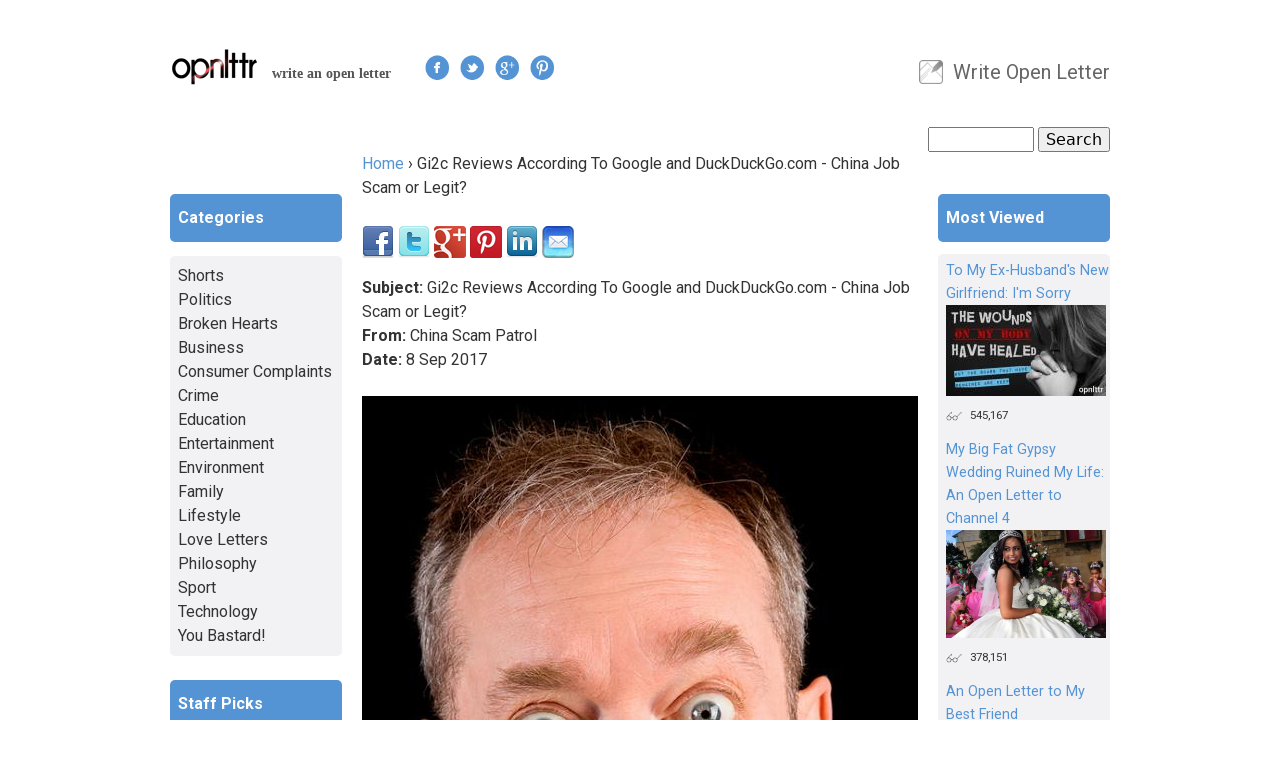

--- FILE ---
content_type: text/html; charset=utf-8
request_url: https://opnlttr.com/letter/gi2c-reviews-according-google-and-duckduckgocom-china-job-scam-or-legit
body_size: 11831
content:
<!DOCTYPE html>
<!--[if IEMobile 7]><html class="iem7"  lang="en" dir="ltr"><![endif]-->
<!--[if lte IE 6]><html class="lt-ie9 lt-ie8 lt-ie7"  lang="en" dir="ltr"><![endif]-->
<!--[if (IE 7)&(!IEMobile)]><html class="lt-ie9 lt-ie8"  lang="en" dir="ltr"><![endif]-->
<!--[if IE 8]><html class="lt-ie9"  lang="en" dir="ltr"><![endif]-->
<!--[if (gte IE 9)|(gt IEMobile 7)]><!--><html  lang="en" dir="ltr"
  xmlns:og="http://ogp.me/ns#"
  xmlns:article="http://ogp.me/ns/article#"
  xmlns:book="http://ogp.me/ns/book#"
  xmlns:profile="http://ogp.me/ns/profile#"
  xmlns:video="http://ogp.me/ns/video#"
  xmlns:product="http://ogp.me/ns/product#"
  xmlns:content="http://purl.org/rss/1.0/modules/content/"
  xmlns:dc="http://purl.org/dc/terms/"
  xmlns:foaf="http://xmlns.com/foaf/0.1/"
  xmlns:rdfs="http://www.w3.org/2000/01/rdf-schema#"
  xmlns:sioc="http://rdfs.org/sioc/ns#"
  xmlns:sioct="http://rdfs.org/sioc/types#"
  xmlns:skos="http://www.w3.org/2004/02/skos/core#"
  xmlns:xsd="http://www.w3.org/2001/XMLSchema#"><!--<![endif]-->

<head profile="http://www.w3.org/1999/xhtml/vocab">
  <meta charset="utf-8" />
<meta name="google-site-verification" content="EirVBPTatT90xy5Sx2VOvL2QTni4hJ-jFnrMFNwyYpA" />
<link rel="shortcut icon" href="https://opnlttr.com/favicon.ico" type="image/vnd.microsoft.icon" />
<meta name="description" content="By buying plenty of Google Ads and Adwords any scam operation can fill the first page of Google search results with whatever they like and even their own blog reviews. Since they are paying over $1,000 a month for those cherish first page views, you will only find the most favorable praise on page 1 of a google search result, until the paid spots dry up. This is an ideal but" />
<meta name="generator" content="Drupal 7 (https://www.drupal.org)" />
<link rel="canonical" href="https://opnlttr.com/letter/gi2c-reviews-according-google-and-duckduckgocom-china-job-scam-or-legit" />
<link rel="shortlink" href="https://opnlttr.com/node/8898" />
<meta property="fb:app_id" content="366281200116752" />
<meta property="og:site_name" content="Open Letter" />
<meta property="og:type" content="article" />
<meta property="og:url" content="https://opnlttr.com/letter/gi2c-reviews-according-google-and-duckduckgocom-china-job-scam-or-legit" />
<meta property="og:title" content="Gi2c Reviews According To Google and DuckDuckGo.com - China Job Scam or Legit?" />
<meta property="og:description" content="By buying plenty of Google Ads and Adwords any scam operation can fill the first page of Google search results with whatever they like and even their own blog reviews. Since they are paying over $1,000 a month for those cherish first page views, you will only find the most favorable praise on page 1 of a google search result, until the paid spots dry up. This is an ideal but expensive way for someone with a bad reputation to conceal their history of complaints online. So is google helping scammers cheat people? Yes, but not by intent." />
<meta property="og:image" content="https://opnlttr.com/sites/default/files/shocked-man.jpg" />
<noscript><img height='1' width='1' style='display:none' src='https://www.facebook.com/tr?id=749630135179409&ev=PageView&noscript=1'/></noscript>  <link href="https://fonts.googleapis.com/css?family=Roboto:400,300,300italic,400italic,500,500italic,700,700italic" rel='stylesheet' type='text/css'>
  <title>Gi2c Reviews According To Google and DuckDuckGo.com - China Job Scam or Legit? | Open Letter</title>

<script src="//static.getclicky.com/js" type="text/javascript"></script>
<script type="text/javascript">try{ clicky.init(100898729); }catch(e){}</script>
<noscript><p><img alt="Clicky" width="1" height="1" src="//in.getclicky.com/100898729ns.gif" /></p></noscript>

      <meta name="MobileOptimized" content="width">
    <meta name="HandheldFriendly" content="true">
    <meta name="viewport" content="width=device-width">
    <meta http-equiv="cleartype" content="on">
  <link type="text/css" rel="stylesheet" href="https://opnlttr.com/sites/default/files/css/css_kShW4RPmRstZ3SpIC-ZvVGNFVAi0WEMuCnI0ZkYIaFw.css" media="all" />
<link type="text/css" rel="stylesheet" href="https://opnlttr.com/sites/default/files/css/css_NWW-Dq_Qgtzv09G0uzCReDmINmHV7Y5hwqEtUWwOSZQ.css" media="all" />
<link type="text/css" rel="stylesheet" href="https://opnlttr.com/sites/default/files/css/css_MnXiytJtb186Ydycnpwpw34cuUsHaKc80ey5LiQXhSY.css" media="all" />
<style>#fbcomments,.fb-comments,.fb-comments iframe,.fb-comments span{width:100% !important;}
</style>
<link type="text/css" rel="stylesheet" href="https://opnlttr.com/sites/default/files/css/css_6IJRUJMeROA5M59ep5p_DzI1IOvbzhJ7NWpnhqbCync.css" media="all" />
<link type="text/css" rel="stylesheet" href="https://opnlttr.com/sites/default/files/css/css_REQiTq2DsBQG9inZjRS1Gx1-vMe2JgsrdyOiOEvwnAk.css" media="all" />
  <script src="https://opnlttr.com/sites/default/files/js/js_VecHkdFFzHmI10lNWW0NMmhQ47_3u8gBu9iBjil2vAY.js"></script>
<script src="https://opnlttr.com/sites/default/files/js/js_wcCizzvdLANJll6hIKLXCTPLgh278DzC5cSBLbhWcxQ.js"></script>
<script>(function(i,s,o,g,r,a,m){i["GoogleAnalyticsObject"]=r;i[r]=i[r]||function(){(i[r].q=i[r].q||[]).push(arguments)},i[r].l=1*new Date();a=s.createElement(o),m=s.getElementsByTagName(o)[0];a.async=1;a.src=g;m.parentNode.insertBefore(a,m)})(window,document,"script","//www.google-analytics.com/analytics.js","ga");ga("create", "UA-36163623-1", {"cookieDomain":"auto"});ga("set", "anonymizeIp", true);ga("send", "pageview");setTimeout("ga('send','event','Time on Page','min 000 sec','min 000 sec',{nonInteraction:true})", 0);
setTimeout("ga('send','event','Time on Page','min 005 sec','min 005 sec',{nonInteraction:true})",  5000);
setTimeout("ga('send','event','Time on Page','min 010 sec','min 010 sec')", 10000);
setTimeout("ga('send','event','Time on Page','min 020 sec','min 020 sec')", 20000);
setTimeout("ga('send','event','Time on Page','min 030 sec','min 030 sec')", 30000);
setTimeout("ga('send','event','Time on Page','min 060 sec','min 060 sec')", 60000);
setTimeout("ga('send','event','Time on Page','min 120 sec','min 120 sec')", 120000);
setTimeout("ga('send','event','Time on Page','min 180 sec','min 180 sec')", 120000);
setTimeout("ga('send','event','Time on Page','min 240 sec','min 240 sec')", 120000);
setTimeout("ga('send','event','Time on Page','min 300 sec','min 300 sec')", 300000);
setTimeout("ga('send','event','Time on Page','min 360 sec','min 360 sec')", 360000);
setTimeout("ga('send','event','Time on Page','min 420 sec','min 420 sec')", 420000);
setTimeout("ga('send','event','Time on Page','min 480 sec','min 480 sec')", 480000);
setTimeout("ga('send','event','Time on Page','min 540 sec','min 540 sec')", 540000);
setTimeout("ga('send','event','Time on Page','min 600 sec','min 600 sec')", 600000);</script>
<script>/**
* Function that tracks a click on an outbound link in Google Analytics.
* This function takes a valid URL string as an argument, and uses that URL string
* as the event label.
*/
var trackOutboundLink = function(url) {
ga('send', 'event', 'News Feed links', 'Click', url, {'hitCallback':
     function () {
     document.location = url;
     }
   });
}</script>
<script>
(function (n) {
        var u = window.location.href;
        var p = u.split('/')[0];
        var t = n.createElement('script'), i;
        t.type = 'text/javascript';
        t.async = !0;
        t.src = p + '//dashboard.whoisvisiting.com/who.js';
        i = n.getElementsByTagName('script')[0];
        i.parentNode.insertBefore(t, i)
    })(document);
 
        var whoparam = whoparam || [];
        whoparam.push(['AcNo', '8b65657d61d9439482f9d39607e33103']);
        whoparam.push(['SendHit', '']
    );
</script>
<script>
!function(f,b,e,v,n,t,s){if(f.fbq)return;n=f.fbq=function(){n.callMethod?n.callMethod.apply(n,arguments):n.queue.push(arguments)};if(!f._fbq)f._fbq=n;
n.push=n;n.loaded=!0;n.version='2.0';n.queue=[];t=b.createElement(e);t.async=!0;t.src=v;s=b.getElementsByTagName(e)[0];s.parentNode.insertBefore(t,s)}(window,document,'script','https://connect.facebook.net/en_US/fbevents.js');
 
fbq('init', '749630135179409');
fbq('track', 'PageView');
</script>
<script>jQuery.extend(Drupal.settings, {"basePath":"\/","pathPrefix":"","ajaxPageState":{"theme":"openletter","theme_token":"3aTysomWQZnpVL2PflZ7_NBeIYmvYMnb7XN0pCK6JFk","js":{"misc\/jquery.js":1,"misc\/jquery-extend-3.4.0.js":1,"misc\/jquery-html-prefilter-3.5.0-backport.js":1,"misc\/jquery.once.js":1,"misc\/drupal.js":1,"sites\/all\/modules\/iframe\/iframe.js":1,"sites\/all\/modules\/scroll_triggered_box\/js\/scroll_triggered_box.js":1,"sites\/all\/modules\/google_analytics\/googleanalytics.js":1,"0":1,"1":1,"2":1,"3":1},"css":{"modules\/system\/system.base.css":1,"modules\/system\/system.menus.css":1,"modules\/system\/system.messages.css":1,"modules\/system\/system.theme.css":1,"sites\/all\/modules\/simplenews\/simplenews.css":1,"modules\/comment\/comment.css":1,"sites\/all\/modules\/date\/date_api\/date.css":1,"modules\/field\/theme\/field.css":1,"modules\/node\/node.css":1,"modules\/search\/search.css":1,"modules\/user\/user.css":1,"sites\/all\/modules\/views\/css\/views.css":1,"sites\/all\/modules\/ctools\/css\/ctools.css":1,"0":1,"sites\/all\/modules\/scroll_triggered_box\/css\/scroll_triggered_box.css":1,"sites\/all\/themes\/openletter\/system.menus.css":1,"sites\/all\/themes\/openletter\/css\/normalize.css":1,"sites\/all\/themes\/openletter\/css\/wireframes.css":1,"sites\/all\/themes\/openletter\/css\/layouts\/responsive-sidebars.css":1,"sites\/all\/themes\/openletter\/css\/page-backgrounds.css":1,"sites\/all\/themes\/openletter\/css\/tabs.css":1,"sites\/all\/themes\/openletter\/css\/pages.css":1,"sites\/all\/themes\/openletter\/css\/blocks.css":1,"sites\/all\/themes\/openletter\/css\/navigation.css":1,"sites\/all\/themes\/openletter\/css\/views-styles.css":1,"sites\/all\/themes\/openletter\/css\/nodes.css":1,"sites\/all\/themes\/openletter\/css\/comments.css":1,"sites\/all\/themes\/openletter\/css\/forms.css":1,"sites\/all\/themes\/openletter\/css\/fields.css":1,"sites\/all\/themes\/openletter\/css\/print.css":1}},"googleanalytics":{"trackOutbound":1,"trackMailto":1,"trackDownload":1,"trackDownloadExtensions":"7z|aac|arc|arj|asf|asx|avi|bin|csv|doc(x|m)?|dot(x|m)?|exe|flv|gif|gz|gzip|hqx|jar|jpe?g|js|mp(2|3|4|e?g)|mov(ie)?|msi|msp|pdf|phps|png|ppt(x|m)?|pot(x|m)?|pps(x|m)?|ppam|sld(x|m)?|thmx|qtm?|ra(m|r)?|sea|sit|tar|tgz|torrent|txt|wav|wma|wmv|wpd|xls(x|m|b)?|xlt(x|m)|xlam|xml|z|zip"},"urlIsAjaxTrusted":{"\/letter\/gi2c-reviews-according-google-and-duckduckgocom-china-job-scam-or-legit":true}});</script>
      <!--[if lt IE 9]>
    <script src="/sites/all/themes/zen/js/html5-respond.js"></script>
    <![endif]-->
  </head>
<body class="html not-front not-logged-in two-sidebars page-node page-node- page-node-8898 node-type-letter section-letter" >
      <p id="skip-link">
      <a href="#main-menu" class="element-invisible element-focusable">Jump to navigation</a>
    </p>
      
<div id="page">

  <header id="header" role="banner">

          <a href="/" title="Home" rel="home" id="logo"><img src="https://opnlttr.com/sites/all/themes/openletter/logo.png" alt="Home" /></a>
    
          <hgroup id="name-and-slogan">
                  <h2 id="site-slogan">write an open letter</h2>
              </hgroup><!-- /#name-and-slogan -->
    
      <div class="follow-us-bar">
            <a href="https://www.facebook.com/opnlttr" rel="nofollow" target="_blank">
              <img class="follow-us-button" src="/sites/all/images/facebook.png" alt="Facebook" title="Follow us on Facebook" />
            </a>
            <a href="https://twitter.com/OpnLttr" rel="nofollow" target="_blank">
              <img class="follow-us-button" src="/sites/all/images/twitter.png" alt="Twitter" title="Follow us on Twitter" />
            </a>
            <a href="https://plus.google.com/b/103101588355722083055/103101588355722083055/posts" rel="nofollow" target="_blank">
              <img class="follow-us-button" src="/sites/all/images/googleplus.png" alt="Google+" title="Follow us on Google+" />
            </a>
            <a href="https://pinterest.com/opnlttr/" rel="nofollow" target="_blank">
              <img class="follow-us-button" src="/sites/all/images/pinterest.png" alt="Pinterest" title="Follow us on Pinterest" />
            </a>
      </div>

          <nav id="secondary-menu" role="navigation">
        <h2 class="element-invisible">User menu</h2><ul class="links inline clearfix"><li class="menu-489 first last"><a href="/submit" title="Submit Open Letter">Write Open Letter</a></li>
</ul>      </nav>
    
      <div class="region region-header">
    <div id="block-search-form" class="block block-search first last odd" role="search">

      
  <form action="/letter/gi2c-reviews-according-google-and-duckduckgocom-china-job-scam-or-legit" method="post" id="search-block-form" accept-charset="UTF-8"><div><div class="container-inline">
      <h2 class="element-invisible">Search form</h2>
    <div class="form-item form-type-textfield form-item-search-block-form">
  <label class="element-invisible" for="edit-search-block-form--2">Search </label>
 <input title="Enter the terms you wish to search for." type="text" id="edit-search-block-form--2" name="search_block_form" value="" size="15" maxlength="128" class="form-text" />
</div>
<div class="form-actions form-wrapper" id="edit-actions"><input type="submit" id="edit-submit" name="op" value="Search" class="form-submit" /></div><input type="hidden" name="form_build_id" value="form-yvhQ4xFWW_RQ0Zga2s640Q-ttoAphtWDCNK85GFKhsI" />
<input type="hidden" name="form_id" value="search_block_form" />
</div>
</div></form>
</div><!-- /.block -->
  </div><!-- /.region -->

  </header>

  <div id="main">

    <div id="content" class="column" role="main">
            <nav class="breadcrumb" role="navigation"><h2 class="element-invisible">You are here</h2><ol><li><a href="/">Home</a> › </li><li>Gi2c Reviews According To Google and DuckDuckGo.com - China Job Scam or Legit?</li></ol></nav>      <a id="main-content"></a>
                    <h1 class="title" id="page-title">Gi2c Reviews According To Google and DuckDuckGo.com - China Job Scam or Legit?</h1>
                                          
<div id="block-block-9" class="block block-block first odd">

      
        <div class="social_share_bar">
            <img class="social-button" id="facebook" src="/sites/all/images/facebook-32x32.png" alt="Facebook" title="Share on Facebook" />
            <img class="social-button" id="twitter" src="/sites/all/images/twitter-32x32.png" alt="Twitter" title="Share on Twitter" />
            <img class="social-button" id="googleplus" src="/sites/all/images/googleplus-32x32.png" alt="Google+" title="Share on Google+" />
            <img class="social-button" id="pinterest" src="/sites/all/images/pinterest-32x32.png" alt="Pinterest" title="Share on Pinterest" />
            <img class="social-button" id="linkedin" src="/sites/all/images/linkedin-32x32.png" alt="LinkedIn" title="Share on LinkedIn" />
            <img class="social-button" id="email" src="/sites/all/images/mail-32x32.png" alt="Email" title="Share via Email" />
      </div>

    <script type="text/javascript" src="//ajax.googleapis.com/ajax/libs/jquery/1.7.2/jquery.min.js"></script>

    <script type="text/javascript">
                var url = '%2Fletter%2Fgi2c-reviews-according-google-and-duckduckgocom-china-job-scam-or-legit';
        var title = 'Gi2c+Reviews+According+To+Google+and+DuckDuckGo.com+-+China+Job+Scam+or+Legit%3F';
    </script>

    <script type="text/javascript" src="https://www.opnlttr.com/sites/all/themes/openletter/js/share.js"></script>

</div><!-- /.block -->


<article class="node-8898 node node-letter view-mode-full clearfix" about="/letter/gi2c-reviews-according-google-and-duckduckgocom-china-job-scam-or-legit" typeof="sioc:Item foaf:Document">

      <header>
                  <span property="dc:title" content="Gi2c Reviews According To Google and DuckDuckGo.com - China Job Scam or Legit?" class="rdf-meta element-hidden"></span><span property="sioc:num_replies" content="0" datatype="xsd:integer" class="rdf-meta element-hidden"></span>
      
          </header>
  
  
    <div id="letter-title"><b>Subject:</b> Gi2c Reviews According To Google and DuckDuckGo.com - China Job Scam or Legit?</div>
    
          <div id="letter-from"><b>From:</b> China Scam Patrol</div>
    
    <div class="date-in-parts"><b>Date:</b> 
       <span class="day">8</span>
       <span class="month">Sep</span>
       <span class="year">2017</span>
    </div><!--//date-in-parts -->
    
  <div class="field field-name-field-image field-type-image field-label-hidden"><div class="field-items"><div class="field-item even"><a href="https://opnlttr.com/sites/default/files/shocked-man.jpg"><img typeof="foaf:Image" src="https://opnlttr.com/sites/default/files/styles/large/public/shocked-man.jpg?itok=-QimfpAp" width="556" height="834" alt="" /></a></div></div></div><div class="field field-name-body field-type-text-with-summary field-label-hidden"><div class="field-items"><div class="field-item even" property="content:encoded"><p>By buying plenty of Google Ads and Adwords any scam operation can fill the first page of Google search results with whatever they like and even their own blog reviews. Since they are paying over $1,000 a month for those cherish first page views, you will only find the most favorable praise on page 1 of a google search result, until the paid spots dry up. This is an ideal but expensive way for someone with a bad reputation to conceal their history of complaints online. So is google helping scammers cheat people? Yes, but not by intent. Their sales reps are not vetting advertisers as they strive to meet sales goals.</p>
<p>Here is an experiment you can do yourself to see what we are talking about here... Using Google, search "Gi2c" and you will see not much stands out to raise any red flags. Now do the same search of "Gi2c" at DuckDuckGo.com. What a difference eh?  Now add a second key word "Gi2c", "Scam" to both the Google and DuckDuckGo search.  Based on the results we would think that we must be talking about two different companies!</p>
<p>Here's another example, using Google these links will not show up until page 8 of search results... but they are on page 2 of DuckDuckGo!  How many people do you know read past page 2 of search results?</p>
<p><a href="https://www.tefl.net/forums/viewtopic.php?f=21&amp;t=6777&amp;p=18278&amp;hilit=Gi2c#p18278">https://www.tefl.net/forums/viewtopic.php?f=21&amp;t=6777&amp;p=18278&amp;hilit=Gi2c...</a></p>
<p><a href="https://www.scam.com/showthread.php?683734-Gi2c-China-Internship-Scam-Now-Buying-Testimonials-For-1-000">https://www.scam.com/showthread.php?683734-Gi2c-China-Internship-Scam-No...</a>!</p>
<p><a href="https://www.reddit.com/r/ChinaScamCentral/comments/6n8vk2/china_snakes_like_gi2c_laowai_career_center_are/?utm_content=comments&amp;utm_medium=hot&amp;utm_source=reddit&amp;utm_name=ChinaScamCentral">https://www.reddit.com/r/ChinaScamCentral/comments/6n8vk2/china_snakes_l...</a></p>
<p><a href="http://www.eslbase.com/forum/viewtopic/why-does-gi2c-refuse-to-answer-questions-or-deny-or-rebut-china-job-scam-claims/">http://www.eslbase.com/forum/viewtopic/why-does-gi2c-refuse-to-answer-qu...</a></p>
<p><a href="http://www.scamorg.com/gi2c-org-38">http://www.scamorg.com/gi2c-org-38</a></p>
<p><a href="https://eslwatch.info/en/eslwatch-forum/china/117-fraud-warning-gi2c-and-other-china-job-internship-scams-beware-people.html">https://eslwatch.info/en/eslwatch-forum/china/117-fraud-warning-gi2c-and...</a></p>
<p><a href="https://chinascampatrol.wordpress.com/2015/04/25/is-gi2c-china-internship-program-a-legal-scam-or-legit/">https://chinascampatrol.wordpress.com/2015/04/25/is-gi2c-china-internshi...</a></p>
<p>So unless you read all 10 pages of a Google search result, you may never get a clear, complete, nor accurate picture of things. Not so with DuckDuckGo.com.</p>
<p>We are now doing a similar analysis with other search engines Yahoo Vs. Google and MSN Vs. Google and also compared with DuckDuckGo.com and we will publish our results next week. But for now, we hope you realize that by using Google instead of DuckDuckGo.com, what you don't see may be far more important than what you do see online. Passive SEO censorship of scam artists make Google a powerful friend and unwitting ally to the cheaters of the world.</p>
<p>If you are looking to check out any company to see if they are legit, just search their company name at Reddit, scam.com, realscam.com, and scamorg.com. If you want to check out a company in China, visit <a href="http://reddit.com/r/chinascamcentral">http://reddit.com/r/chinascamcentral</a></p>
<p>.<br />
.<br />
.<br />
.<br />
.<br />
.<br />
.<br />
NOTE: The above comments and opinions are those only of the author and not the staff of OpnLttr.com</p>
</div></div></div><div class="field field-name-field-category field-type-taxonomy-term-reference field-label-inline clearfix"><div class="field-label">Category:&nbsp;</div><div class="field-items"><div class="field-item even"><a href="/categories/crime" typeof="skos:Concept" property="rdfs:label skos:prefLabel" datatype="">Crime</a></div></div></div><div id="fb-root"></div>
<script>(function(d, s, id) {
  var js, fjs = d.getElementsByTagName(s)[0];
  if (d.getElementById(id)) {return;}
  js = d.createElement(s); js.id = id;
  js.src = "//connect.facebook.net/en_GB/all.js#xfbml=1";
  fjs.parentNode.insertBefore(js, fjs);
}(document, "script", "facebook-jssdk"));</script>
<div class="fb-comments fb-comments-fluid" data-href="https://opnlttr.com/letter/gi2c-reviews-according-google-and-duckduckgocom-china-job-scam-or-legit" data-num-posts="15" data-width="620" data-colorscheme="light"></div>

  
</article><!-- /.node -->
<!-- block__no_wrapper -->
<div id="block-views-related-content-block" class="block block-views odd">

        <h2 class="block-title">Related Letters</h2>
    
  <div class="view view-related-content view-id-related_content view-display-id-block view-dom-id-8403c1ad02507a0ef24aa00f7de06122">
        
  
  
      <div class="view-content">
        <div class="views-row views-row-1 views-row-odd views-row-first">
      
  <div class="views-field views-field-field-image">        <div class="field-content"><a href="/letter/will-trumps-new-and-improved-fbi-prosecute-corrupt-d5-agents-who-facilitated-dozens-murders"><img typeof="foaf:Image" src="https://opnlttr.com/sites/default/files/styles/related_thumbnails/public/target.jpg?itok=xvctidl4" width="100" height="100" alt="" /></a></div>  </div>  
  <div class="views-field views-field-title">        <span class="field-content"><a href="/letter/will-trumps-new-and-improved-fbi-prosecute-corrupt-d5-agents-who-facilitated-dozens-murders">Will Trump&#039;s new and improved FBI prosecute corrupt D5 agents who facilitated dozens of murders of witnesses to huge government crimes related to 911, treason, bribery, and massive insider trading?</a></span>  </div>  </div>
  <div class="views-row views-row-2 views-row-even">
      
  <div class="views-field views-field-field-image">        <div class="field-content"><a href="/letter/someone-i-used-know"><img typeof="foaf:Image" src="https://opnlttr.com/sites/default/files/styles/related_thumbnails/public/4a1250cd-44d2-4897-9e92-7d465063a1b1.jpeg?itok=Kxb-alsj" width="100" height="100" alt="" /></a></div>  </div>  
  <div class="views-field views-field-title">        <span class="field-content"><a href="/letter/someone-i-used-know">To Someone That I used to know</a></span>  </div>  </div>
  <div class="views-row views-row-3 views-row-odd">
      
  <div class="views-field views-field-field-image">        <div class="field-content"><a href="/letter/its-veterans-day-if-you-think-all-homeless-veterans-are-drunks-psychos-or-drug-addicts-guess"><img typeof="foaf:Image" src="https://opnlttr.com/sites/default/files/styles/related_thumbnails/public/unsignedorder.jpg?itok=mae3oYWL" width="100" height="100" alt="" /></a></div>  </div>  
  <div class="views-field views-field-title">        <span class="field-content"><a href="/letter/its-veterans-day-if-you-think-all-homeless-veterans-are-drunks-psychos-or-drug-addicts-guess">It&#039;s Veterans Day - If you think all homeless veterans are drunks, psychos, or drug addicts - Guess Again.  This  vet speaks three languages, has three degrees, was a Fortune 500 executive and now needs YOUR help.. He reported over $1B of govt. crimes</a></span>  </div>  </div>
  <div class="views-row views-row-4 views-row-even">
      
  <div class="views-field views-field-field-image">        <div class="field-content"><a href="/letter/open-letter-sgt-brittany-s-grimes"><img typeof="foaf:Image" src="https://opnlttr.com/sites/default/files/styles/related_thumbnails/public/prisoner_shackles_chained_hands_0.jpg?itok=IigrqQCn" width="100" height="100" alt="prisonershackles" /></a></div>  </div>  
  <div class="views-field views-field-title">        <span class="field-content"><a href="/letter/open-letter-sgt-brittany-s-grimes">Open Letter to Sgt. Brittany S. Grimes</a></span>  </div>  </div>
  <div class="views-row views-row-5 views-row-odd views-row-last">
      
  <div class="views-field views-field-field-image">        <div class="field-content"><a href="/letter/proof-positive-dr-anthony-fauci-corrupt-liar-his-own-written-words-and-those-his-old"><img typeof="foaf:Image" src="https://opnlttr.com/sites/default/files/styles/related_thumbnails/public/money.gif?itok=C8Xmbe3_" width="100" height="100" alt="" /></a></div>  </div>  
  <div class="views-field views-field-title">        <span class="field-content"><a href="/letter/proof-positive-dr-anthony-fauci-corrupt-liar-his-own-written-words-and-those-his-old">Proof positive that Dr. Anthony Fauci is a corrupt liar as per his own written words and those of his old colleagues...</a></span>  </div>  </div>
    </div>
  
  
  
  
  
  
</div>
</div><!-- /.block -->
<div id="block-block-14" class="block block-block last even">

      
        <div class="social_share_bar">
            <img class="social-button2" id="facebook2" src="/sites/all/images/facebook-32x32.png" alt="Facebook" title="Share on Facebook" />
            <img class="social-button2" id="twitter2" src="/sites/all/images/twitter-32x32.png" alt="Twitter" title="Share on Twitter" />
            <img class="social-button2" id="googleplus2" src="/sites/all/images/googleplus-32x32.png" alt="Google+" title="Share on Google+" />
            <img class="social-button2" id="pinterest2" src="/sites/all/images/pinterest-32x32.png" alt="Pinterest" title="Share on Pinterest" />
            <img class="social-button2" id="linkedin2" src="/sites/all/images/linkedin-32x32.png" alt="LinkedIn" title="Share on LinkedIn" />
            <img class="social-button2" id="email2" src="/sites/all/images/mail-32x32.png" alt="Email" title="Share via Email" />
      </div>

    <script type="text/javascript" src="//ajax.googleapis.com/ajax/libs/jquery/1.7.2/jquery.min.js"></script>

    <script type="text/javascript">
                var url = '%2Fletter%2Fgi2c-reviews-according-google-and-duckduckgocom-china-job-scam-or-legit';
        var title = 'Gi2c+Reviews+According+To+Google+and+DuckDuckGo.com+-+China+Job+Scam+or+Legit%3F';
    </script>

    <script type="text/javascript" src="https://www.opnlttr.com/sites/all/themes/openletter/js/share3.js"></script>

    <script type="text/javascript" src="https://www.opnlttr.com/sites/all/themes/openletter/js/share2.js"></script>
</div><!-- /.block -->
<!-- region__no_wrapper -->
    </div><!-- /#content -->

    
          <aside class="sidebars">
          <section class="region region-sidebar-second column sidebar">
    <div id="block-block-3" class="block block-block first odd">

      
  <div id="more-header">Most Viewed</div>
</div><!-- /.block -->
<div id="block-views-most-viewed-block" class="block block-views even">

      
  <div class="view view-most-viewed view-id-most_viewed view-display-id-block view-dom-id-8673c0b7a017699892caeb6324f21490">
        
  
  
      <div class="view-content">
        <div class="views-row views-row-1 views-row-odd views-row-first most-viewed">
      
  <div class="views-field views-field-title">        <span class="field-content"><a href="/letter/my-ex-husbands-new-girlfriend-im-sorry">To My Ex-Husband&#039;s New Girlfriend: I&#039;m Sorry</a></span>  </div>  
  <div class="views-field views-field-field-image">        <div class="field-content"><img typeof="foaf:Image" src="https://opnlttr.com/sites/default/files/styles/thumbnail_sidebar/public/3.jpg?itok=f5AEv2rC" width="160" height="91" alt="" /></div>  </div>  
  <div class="views-field views-field-php">        <span class="field-content most-viewed-stats">545,167</span>  </div>  </div>
  <div class="views-row views-row-2 views-row-even most-viewed">
      
  <div class="views-field views-field-title">        <span class="field-content"><a href="/letter/my-big-fat-gypsy-wedding-ruined-my-life-open-letter-channel-4">My Big Fat Gypsy Wedding Ruined My Life: An Open Letter to Channel 4</a></span>  </div>  
  <div class="views-field views-field-field-image">        <div class="field-content"><img typeof="foaf:Image" src="https://opnlttr.com/sites/default/files/styles/thumbnail_sidebar/public/screen-shot-2014-08-22-at-14.25.11-480x324.png?itok=ipWrQ_rC" width="160" height="108" alt="" /></div>  </div>  
  <div class="views-field views-field-php">        <span class="field-content most-viewed-stats">378,151</span>  </div>  </div>
  <div class="views-row views-row-3 views-row-odd most-viewed">
      
  <div class="views-field views-field-title">        <span class="field-content"><a href="/letter/open-letter-my-best-friend-3">An Open Letter to My Best Friend</a></span>  </div>  
  <div class="views-field views-field-field-image">        <div class="field-content"><img typeof="foaf:Image" src="https://opnlttr.com/sites/default/files/styles/thumbnail_sidebar/public/image_48.jpeg?itok=s0ClGkh4" width="160" height="120" alt="" /></div>  </div>  
  <div class="views-field views-field-php">        <span class="field-content most-viewed-stats">240,540</span>  </div>  </div>
  <div class="views-row views-row-4 views-row-even most-viewed">
      
  <div class="views-field views-field-title">        <span class="field-content"><a href="/letter/open-letter-man-who-made-me-his-mistres">An Open Letter To The Man Who Made Me His Mistress</a></span>  </div>  
  <div class="views-field views-field-field-image">        <div class="field-content"><img typeof="foaf:Image" src="https://opnlttr.com/sites/default/files/styles/thumbnail_sidebar/public/crying_baby_and_dog-1920x1080_0.jpg?itok=BD4rNLmb" width="160" height="160" alt="" /></div>  </div>  
  <div class="views-field views-field-php">        <span class="field-content most-viewed-stats">184,585</span>  </div>  </div>
  <div class="views-row views-row-5 views-row-odd views-row-last most-viewed">
      
  <div class="views-field views-field-title">        <span class="field-content"><a href="/letter/letter-my-guy-best-friend">A Letter To My Guy Best Friend </a></span>  </div>  
  <div class="views-field views-field-field-image">        <div class="field-content"><img typeof="foaf:Image" src="https://opnlttr.com/sites/default/files/styles/thumbnail_sidebar/public/pablo_64_1.png?itok=r8TV5oIR" width="160" height="80" alt="" /></div>  </div>  
  <div class="views-field views-field-php">        <span class="field-content most-viewed-stats">179,595</span>  </div>  </div>
    </div>
  
  
  
      
<div class="more-link">
  <a href="/most_viewed_letters">
    ...more  </a>
</div>
  
  
  
</div>
</div><!-- /.block -->
<div id="block-views-famous-letters-block" class="block block-views odd">

        <h2 class="block-title">Famous Open Letters</h2>
    
  <div class="view view-famous-letters view-id-famous_letters view-display-id-block view-dom-id-eb392700e2f0095445c8815477eb2cd9">
        
  
  
      <div class="view-content">
        <div class="views-row views-row-1 views-row-odd views-row-first most-viewed">
      
  <div class="views-field views-field-title">        <span class="field-content"><a href="/letter/virginia-woolfs-suicide-letter-leonard-woolf">Virginia Woolf&#039;s Suicide letter to Leonard Woolf</a></span>  </div>  
  <div class="views-field views-field-field-image">        <div class="field-content"><img typeof="foaf:Image" src="https://opnlttr.com/sites/default/files/styles/thumbnail_sidebar/public/pablo_18.jpg?itok=g2GbbXsW" width="160" height="84" alt="" /></div>  </div>  
  <div class="views-field views-field-php">        <span class="field-content most-viewed-stats">27,567</span>  </div>  </div>
  <div class="views-row views-row-2 views-row-even most-viewed">
      
  <div class="views-field views-field-title">        <span class="field-content"><a href="/letter/open-letter-keynes-president-roosevelt">An Open Letter from Keynes To President Roosevelt </a></span>  </div>  
  <div class="views-field views-field-field-image">        <div class="field-content"><img typeof="foaf:Image" src="https://opnlttr.com/sites/default/files/styles/thumbnail_sidebar/public/economist-john-maynard-ke-009.jpg?itok=o8o3INiV" width="160" height="96" alt="" /></div>  </div>  
  <div class="views-field views-field-php">        <span class="field-content most-viewed-stats">25,099</span>  </div>  </div>
  <div class="views-row views-row-3 views-row-odd most-viewed">
      
  <div class="views-field views-field-title">        <span class="field-content"><a href="/letter/einsteins-letter-president-roosevelt-1939">Einstein&#039;s Letter to President Roosevelt - 1939</a></span>  </div>  
  <div class="views-field views-field-field-image">        <div class="field-content"><img typeof="foaf:Image" src="https://opnlttr.com/sites/default/files/styles/thumbnail_sidebar/public/einstein_roosevelt_letter.jpg?itok=QOVkez1M" width="160" height="93" alt="" /></div>  </div>  
  <div class="views-field views-field-php">        <span class="field-content most-viewed-stats">30,058</span>  </div>  </div>
  <div class="views-row views-row-4 views-row-even most-viewed">
      
  <div class="views-field views-field-title">        <span class="field-content"><a href="/letter/finished-war-soldier%E2%80%99s-declaration">Finished with the War: A Soldier’s Declaration</a></span>  </div>  
  <div class="views-field views-field-field-image">        <div class="field-content"><img typeof="foaf:Image" src="https://opnlttr.com/sites/default/files/styles/thumbnail_sidebar/public/siegfried_sassoon_letter.jpg?itok=5k5VmFqK" width="160" height="120" alt="" /></div>  </div>  
  <div class="views-field views-field-php">        <span class="field-content most-viewed-stats">28,955</span>  </div>  </div>
  <div class="views-row views-row-5 views-row-odd views-row-last most-viewed">
      
  <div class="views-field views-field-title">        <span class="field-content"><a href="/letter/bill-gates%E2%80%99-open-letter-hobbyists">Bill Gates’ Open Letter to Hobbyists</a></span>  </div>  
  <div class="views-field views-field-field-image">        <div class="field-content"><img typeof="foaf:Image" src="https://opnlttr.com/sites/default/files/styles/thumbnail_sidebar/public/bill-gates_open_letter.jpg?itok=zFeLwGrg" width="160" height="99" alt="" /></div>  </div>  
  <div class="views-field views-field-php">        <span class="field-content most-viewed-stats">31,907</span>  </div>  </div>
    </div>
  
  
  
      
<div class="more-link">
  <a href="/famous_letters">
    ...more  </a>
</div>
  
  
  
</div>
</div><!-- /.block -->
<div id="block-block-16" class="block block-block even">

      
  <p><a href="/new_letters_today">New today</a></p>

</div><!-- /.block -->
<div id="block-block-6" class="block block-block odd">

      
  <p><a href="/more_open_letters">More open letters</a></p>

</div><!-- /.block -->
<div id="block-block-8" class="block block-block last even">

      
  <b>How it works</b><br />1. <a href="/submit" title="Submit your letter">Submit your letter</a><br />2. Share your link and create instant readers
</div><!-- /.block -->
  </section><!-- region__sidebar -->
          <section class="region region-sidebar-first column sidebar">
    <div id="block-block-1" class="block block-block first odd">

      
  <div id="browse-header">Categories</div>
</div><!-- /.block -->
<div id="block-menu-menu-categories" class="block block-menu even" role="navigation">

      
  <ul class="menu"><li class="first leaf"><a href="/shorts" title="">Shorts</a></li>
<li class="leaf"><a href="/politics" title="">Politics</a></li>
<li class="leaf"><a href="/categories/broken-hearts" title="">Broken Hearts</a></li>
<li class="leaf"><a href="/business" title="">Business</a></li>
<li class="leaf"><a href="/categories/consumer-complaints" title="">Consumer Complaints</a></li>
<li class="leaf"><a href="/categories/crime" title="">Crime</a></li>
<li class="leaf"><a href="/Education/term" title="">Education</a></li>
<li class="leaf"><a href="/television" title="">Entertainment</a></li>
<li class="leaf"><a href="/categories/environment" title="">Environment</a></li>
<li class="leaf"><a href="/family" title="">Family</a></li>
<li class="leaf"><a href="/lifestyle" title="">Lifestyle</a></li>
<li class="leaf"><a href="/Love%20Letters/term" title="">Love Letters</a></li>
<li class="leaf"><a href="/categories/philosophy" title="">Philosophy</a></li>
<li class="leaf"><a href="/sport" title="">Sport</a></li>
<li class="leaf"><a href="/technology" title="">Technology</a></li>
<li class="last leaf"><a href="/categories/you-bastard" title="">You Bastard!</a></li>
</ul>
</div><!-- /.block -->
<div id="block-views-staff-picks-block" class="block block-views odd">

        <h2 class="block-title">Staff Picks</h2>
    
  <div class="view view-staff-picks view-id-staff_picks view-display-id-block view-dom-id-999e37f54ad0b85678f099d50f285d5c">
        
  
  
      <div class="view-content">
        <div class="views-row views-row-1 views-row-odd views-row-first most-viewed">
      
  <div class="views-field views-field-title">        <span class="field-content"><a href="/letter/my-mother-2">To My Mother</a></span>  </div>  
  <div class="views-field views-field-field-image">        <div class="field-content"></div>  </div>  
  <div class="views-field views-field-php">        <span class="field-content most-viewed-stats"><span class="reads">9,635</span></span>  </div>  </div>
  <div class="views-row views-row-2 views-row-even most-viewed">
      
  <div class="views-field views-field-title">        <span class="field-content"><a href="/letter/open-letter-youtube-music-call-improved-user-experience">An Open Letter to YouTube Music: A Call for Improved User Experience</a></span>  </div>  
  <div class="views-field views-field-field-image">        <div class="field-content"></div>  </div>  
  <div class="views-field views-field-php">        <span class="field-content most-viewed-stats"><span class="reads">6,268</span></span>  </div>  </div>
  <div class="views-row views-row-3 views-row-odd most-viewed">
      
  <div class="views-field views-field-title">        <span class="field-content"><a href="/letter/mechanic-who-works-hard-every-day">The Mechanic who works hard every day</a></span>  </div>  
  <div class="views-field views-field-field-image">        <div class="field-content"><img typeof="foaf:Image" src="https://opnlttr.com/sites/default/files/styles/thumbnail_sidebar/public/pablo-20.png?itok=HUVFBRl_" width="160" height="80" alt="" /></div>  </div>  
  <div class="views-field views-field-php">        <span class="field-content most-viewed-stats"><span class="reads">15,648</span></span>  </div>  </div>
  <div class="views-row views-row-4 views-row-even most-viewed">
      
  <div class="views-field views-field-title">        <span class="field-content"><a href="/letter/my-ex-step-daughter">To my ex step daughter</a></span>  </div>  
  <div class="views-field views-field-field-image">        <div class="field-content"><img typeof="foaf:Image" src="https://opnlttr.com/sites/default/files/styles/thumbnail_sidebar/public/pablo_33_4.png?itok=9QRexoKn" width="160" height="80" alt="" /></div>  </div>  
  <div class="views-field views-field-php">        <span class="field-content most-viewed-stats"><span class="reads">21,707</span></span>  </div>  </div>
  <div class="views-row views-row-5 views-row-odd most-viewed">
      
  <div class="views-field views-field-title">        <span class="field-content"><a href="/letter/open-letter-anyone-who-cares-reflection-2018">An Open Letter To Anyone Who Cares - A Reflection on 2018</a></span>  </div>  
  <div class="views-field views-field-field-image">        <div class="field-content"><img typeof="foaf:Image" src="https://opnlttr.com/sites/default/files/styles/thumbnail_sidebar/public/726bd95a-71ed-49b0-b22c-08f23100caba_0.jpg?itok=woUAuWiL" width="160" height="213" alt="" /></div>  </div>  
  <div class="views-field views-field-php">        <span class="field-content most-viewed-stats"><span class="reads">16,490</span></span>  </div>  </div>
  <div class="views-row views-row-6 views-row-even most-viewed">
      
  <div class="views-field views-field-title">        <span class="field-content"><a href="/letter/uvnamerica-asks-chance-rapper-help-distribute-life-saving-ultraviolet-light-therapy-device">UVNAmerica asks Chance The Rapper to help distribute life-saving, ultraviolet light therapy device to HIV patients globally.</a></span>  </div>  
  <div class="views-field views-field-field-image">        <div class="field-content"><img typeof="foaf:Image" src="https://opnlttr.com/sites/default/files/styles/thumbnail_sidebar/public/jose-moreno-196356.jpg?itok=kF4Ymn5z" width="160" height="107" alt="" /></div>  </div>  
  <div class="views-field views-field-php">        <span class="field-content most-viewed-stats"><span class="reads">29,680</span></span>  </div>  </div>
  <div class="views-row views-row-7 views-row-odd most-viewed">
      
  <div class="views-field views-field-title">        <span class="field-content"><a href="/letter/my-perfectly-imperfect-other-half">To MY Perfectly Imperfect Other Half</a></span>  </div>  
  <div class="views-field views-field-field-image">        <div class="field-content"><img typeof="foaf:Image" src="https://opnlttr.com/sites/default/files/styles/thumbnail_sidebar/public/untitled_2_1.jpg?itok=q8zJ0ZJg" width="160" height="121" alt="" /></div>  </div>  
  <div class="views-field views-field-php">        <span class="field-content most-viewed-stats"><span class="reads">32,442</span></span>  </div>  </div>
  <div class="views-row views-row-8 views-row-even views-row-last most-viewed">
      
  <div class="views-field views-field-title">        <span class="field-content"><a href="/letter/man-driving-school-bus-may-20th-2010">To the man driving the school bus on May 20th 2010</a></span>  </div>  
  <div class="views-field views-field-field-image">        <div class="field-content"><img typeof="foaf:Image" src="https://opnlttr.com/sites/default/files/styles/thumbnail_sidebar/public/image_76.jpeg?itok=u5On8nGh" width="160" height="197" alt="Tiffany Lynn Ross DiCicco" /></div>  </div>  
  <div class="views-field views-field-php">        <span class="field-content most-viewed-stats"><span class="reads">22,802</span></span>  </div>  </div>
    </div>
  
  
  
  
  
  
</div>
</div><!-- /.block -->
<div id="block-views-as-seen-on-block" class="block block-views last even">

        <h2 class="block-title">As Seen On</h2>
    
  <div class="view view-as-seen-on view-id-as_seen_on view-display-id-block view-dom-id-51f26d3a7eedd493519dfdf46a338b1b">
        
  
  
      <div class="view-content">
      <div class="item-list">    <ul class="as-seen-on">          <li class="views-row views-row-1 views-row-odd views-row-first">  
  <div class="views-field views-field-field-link-image">        <div class="field-content"><a href="http://www.washingtonpost.com/news/the-intersect/wp/2015/03/24/a-love-letter-to-opnlttr-the-most-passive-aggressive-site-on-the-internet/" target="_blank"><img typeof="foaf:Image" src="https://opnlttr.com/sites/default/files/styles/as_seen_on_logo/public/washingtonpost_black_32.png?itok=H7dO3zKJ" width="150" height="22" alt="A love letter to OpnLttr, the most passive-aggressive site on the Internet" title="A love letter to OpnLttr, the most passive-aggressive site on the Internet" /></a></div>  </div></li>
          <li class="views-row views-row-2 views-row-even">  
  <div class="views-field views-field-field-link-image">        <div class="field-content"><a href="http://www.dailylife.com.au/news-and-views/dl-culture/an-ode-to-the-most-passiveaggressive-site-on-the-internet-20150325-1m7dhf.html" target="_blank"><img typeof="foaf:Image" src="https://opnlttr.com/sites/default/files/styles/as_seen_on_logo/public/fairfax_media_logo_for_fb.jpg?itok=gw8DYI91" width="150" height="100" alt="An ode to the most passive-aggressive site on the Internet" title="An ode to the most passive-aggressive site on the Internet" /></a></div>  </div></li>
          <li class="views-row views-row-3 views-row-odd">  
  <div class="views-field views-field-field-link-image">        <div class="field-content"><a href="http://www.thestar.com/life/2015/03/27/a-love-letter-to-opnlttr-the-most-passive-aggressive-site-on-the-internet.html" target="_blank"><img typeof="foaf:Image" src="https://opnlttr.com/sites/default/files/styles/as_seen_on_logo/public/thestar-logo.jpg?itok=kyeH18wW" width="150" height="22" alt="A love letter to OpnLttr, the most passive-aggressive site on the Internet" title="A love letter to OpnLttr, the most passive-aggressive site on the Internet" /></a></div>  </div></li>
          <li class="views-row views-row-4 views-row-even views-row-last">  
  <div class="views-field views-field-field-link-image">        <div class="field-content"><a href="http://www.stuff.co.nz/life-style/well-good/teach-me/67526189/opnlttr-is-this-the-most-passiveaggressive-site-on-the-internet" target="_blank"><img typeof="foaf:Image" src="https://opnlttr.com/sites/default/files/styles/as_seen_on_logo/public/stuff.co_.nz-logo.gif?itok=bx-CTXhu" width="150" height="49" alt="OpnLttr: Is this the most passive-aggressive site on the Internet? " title="OpnLttr: Is this the most passive-aggressive site on the Internet? " /></a></div>  </div></li>
      </ul></div>    </div>
  
  
  
  
  
  
</div>
</div><!-- /.block -->
  </section><!-- region__sidebar -->
      </aside><!-- /.sidebars -->
    
  </div><!-- /#main -->

    <footer id="footer" class="region region-footer">
    <div id="block-block-4" class="block block-block first odd">

      
  <div class="footer-links">
<ul><li><a href="/about" title="About OpnLttr">About</a></li>
<li><a href="/contact" title="Contact Us">Contact</a></li>
<li><a href="/terms" title="Terms">Terms</a></li>
<li><a href="/privacy" title="Privacy">Privacy</a></li>
</ul></div>
</div><!-- /.block -->
<div id="block-block-5" class="block block-block last even">

      
  <div class="footer-copyright">Copyright © 2012 – 2019 opnlttr.com. All Rights Reserved.</div>
</div><!-- /.block -->

  <style type="text/css">
    #stb-1 {
      background-color: #FFFFFF;      color: #000000;            max-width: 500px;
    }

      </style>

  <div class="stb-container stb-bottom_right-container">
    <div class="scroll-triggered-box stb stb-bottom_right" id="stb-1"  data-box-id="1"  data-trigger="percentage"  data-trigger-percentage="65"  data-trigger-element=""  data-animation="fade"  data-cookie-expiration="0"  data-test-mode="0"  data-auto-hide="0"  style="display: none;" >
      <div class="stb-content">
        <h3>Please share this letter with your friends</h3>
<div class="social_share_box">
            <img title="Share on Facebook" alt="Facebook" src="/sites/all/images/facebook-32x32.png" id="facebook2" class="social-button3">
            <img title="Share on Twitter" alt="Twitter" src="/sites/all/images/twitter-32x32.png" id="twitter2" class="social-button3">
            <img title="Share on Google+" alt="Google+" src="/sites/all/images/googleplus-32x32.png" id="googleplus2" class="social-button3">
            <img title="Share on Pinterest" alt="Pinterest" src="/sites/all/images/pinterest-32x32.png" id="pinterest2" class="social-button3">
            <img title="Share on LinkedIn" alt="LinkedIn" src="/sites/all/images/linkedin-32x32.png" id="linkedin2" class="social-button3">
            <img title="Share via Email" alt="Email" src="/sites/all/images/mail-32x32.png" id="email2" class="social-button3">
 </div>      </div>
      <span class="stb-close">&times;</span>
    </div>
  </div>
  </footer><!-- region__footer -->

</div><!-- /#page -->

  <div class="region region-bottom">
    <div id="block-block-23" class="block block-block first odd">

      
  <script type="text/javascript">
<!--//--><![CDATA[// ><!--

(function($){

$(document).bind('click', 'body', function(event){
    if (event.target.className == 'recommended-overlay') {
        $('.recommended-overlay').removeClass('js-touch');
        $(event.target).addClass('js-touch');    
    } else { 
        $('.recommended-overlay').removeClass('js-touch');
    }
});

})(jQuery);

//--><!]]>
</script>
</div><!-- /.block -->
<div id="block-block-24" class="block block-block last even">

      
  <script>
<!--//--><![CDATA[// ><!--

/**
* Function that tracks a click on an outbound link in Google Analytics.
* This function takes a valid URL string as an argument, and uses that URL string
* as the event label.
*/
var trackOutboundLink = function(url) {
ga('send', 'event', 'News Feed links', 'Click', url, {'hitCallback':
     function () {
     document.location = url;
     }
   });
}

//--><!]]>
</script><script type="text/javascript">
<!--//--><![CDATA[// ><!--


(function($){

$('#block-views-news-feed-block .news-feed a').click( function(event){
var link = $(this).attr('href');
   trackOutboundLink(link);
   return false;
});

})(jQuery);

//--><!]]>
</script>
</div><!-- /.block -->
  </div><!-- /.region -->
  <script defer src="https://static.cloudflareinsights.com/beacon.min.js/vcd15cbe7772f49c399c6a5babf22c1241717689176015" integrity="sha512-ZpsOmlRQV6y907TI0dKBHq9Md29nnaEIPlkf84rnaERnq6zvWvPUqr2ft8M1aS28oN72PdrCzSjY4U6VaAw1EQ==" data-cf-beacon='{"version":"2024.11.0","token":"1e54faed13e6409383fdda7204d4dd85","r":1,"server_timing":{"name":{"cfCacheStatus":true,"cfEdge":true,"cfExtPri":true,"cfL4":true,"cfOrigin":true,"cfSpeedBrain":true},"location_startswith":null}}' crossorigin="anonymous"></script>
</body>
</html>


--- FILE ---
content_type: text/css
request_url: https://opnlttr.com/sites/default/files/css/css_REQiTq2DsBQG9inZjRS1Gx1-vMe2JgsrdyOiOEvwnAk.css
body_size: 8935
content:
article,aside,details,figcaption,figure,footer,header,hgroup,menu,nav,section,summary{display:block;}audio,canvas,video{display:inline-block;*display:inline;*zoom:1;}audio:not([controls]){display:none;height:0;}[hidden]{display:none;}html{font-size:75%;font-size:87.5%;font-size:100%;-webkit-text-size-adjust:100%;-ms-text-size-adjust:100%;line-height:1.5em;}html,button,input,select,textarea{font-family:Verdana,Tahoma,"DejaVu Sans",sans-serif;}body{margin:0;}a:link{}a:visited{}a:hover,a:focus{}a:active{}a:focus{outline:thin dotted;}a:hover,a:active{outline:0;}h1{font-size:2em;line-height:1.5em;margin-top:0.75em;margin-bottom:0.75em;}h2{font-size:1.5em;line-height:2em;margin-top:1em;margin-bottom:1em;}h3{font-size:1.17em;line-height:1.282em;margin-top:1.282em;margin-bottom:1.282em;}h4{font-size:1em;line-height:1.5em;margin-top:1.5em;margin-bottom:1.5em;}h5{font-size:0.83em;line-height:1.807em;margin-top:1.807em;margin-bottom:1.807em;}h6{font-size:0.75em;line-height:2em;margin-top:2em;margin-bottom:2em;}hr{height:1px;border:1px solid #666;padding-bottom:-1px;margin:1.5em 0;}abbr[title]{border-bottom:1px dotted;cursor:help;white-space:nowrap;}b,strong{font-weight:bold;}blockquote{margin:1.5em 30px;}dfn{font-style:italic;}mark{background:#ff0;color:#000;}p,pre{margin:1.5em 0;}pre,code,kbd,samp,tt,var{font-family:"Courier New","DejaVu Sans Mono",monospace,sans-serif;_font-family:'courier new',monospace;font-size:1em;line-height:1.5em;}pre{white-space:pre;white-space:pre-wrap;word-wrap:break-word;}q{quotes:none;}q:before,q:after{content:'';content:none;}small{font-size:75%;}sub,sup{font-size:75%;line-height:0;position:relative;vertical-align:baseline;}sup{top:-0.5em;}sub{bottom:-0.25em;}dl,menu,ol,ul,.item-list ul{margin:1.5em 0;}.item-list ul li{margin:0;}dd{margin:0 0 0 30px;}ul ul,ul ol,ol ul,ol ol,.item-list ul ul,.item-list ul ol,.item-list ol ul,.item-list ol ol{margin:0;}menu,ol,ul,.item-list ul{padding:0 0 0 30px;}nav ul,nav ol{list-style:none;list-style-image:none;}img{border:0;-ms-interpolation-mode:bicubic;max-width:100%;height:auto;}svg:not(:root){overflow:hidden;}figure{margin:0;}form{margin:0;}fieldset{border:1px solid #c0c0c0;margin:0 2px;padding:0.5em 0.625em 1em;}legend{border:0;padding:0;white-space:normal;*margin-left:-7px;}button,input,select,textarea{font-size:100%;margin:0;vertical-align:baseline;*vertical-align:middle;}button,input{line-height:normal;}button,input[type="button"],input[type="reset"],input[type="submit"]{cursor:pointer;-webkit-appearance:button;*overflow:visible;}button[disabled],input[disabled]{cursor:default;}input[type="checkbox"],input[type="radio"]{-webkit-box-sizing:border-box;-moz-box-sizing:border-box;box-sizing:border-box;padding:0;*height:13px;*width:13px;}input[type="search"]{-webkit-appearance:textfield;-webkit-box-sizing:content-box;-moz-box-sizing:content-box;box-sizing:content-box;}input[type="search"]::-webkit-search-decoration,input[type="search"]::-webkit-search-cancel-button{-webkit-appearance:none;}button::-moz-focus-inner,input::-moz-focus-inner{border:0;padding:0;}textarea{overflow:auto;vertical-align:top;}table{border-collapse:collapse;border-spacing:0;margin-top:1.5em;margin-bottom:1.5em;}th{text-align:left;padding:0;border-bottom:none;}tbody{border-top:none;}
.with-wireframes #header,.with-wireframes #main,.with-wireframes #content,.with-wireframes #navigation,.with-wireframes .region-sidebar-first,.with-wireframes .region-sidebar-second,.with-wireframes #footer,.with-wireframes .region-bottom{outline:1px solid #ccc;}.lt-ie8 .with-wireframes #header,.lt-ie8 .with-wireframes #main,.lt-ie8 .with-wireframes #content,.lt-ie8 .with-wireframes #navigation,.lt-ie8 .with-wireframes .region-sidebar-first,.lt-ie8 .with-wireframes .region-sidebar-second,.lt-ie8 .with-wireframes #footer,.lt-ie8 .with-wireframes .region-bottom{border:1px solid #ccc;}
#page,.region-bottom{margin-left:auto;margin-right:auto;max-width:960px;}#header,#content,#navigation,.region-sidebar-first,.region-sidebar-second,#footer{padding-left:10px;padding-right:10px;-moz-box-sizing:border-box;-webkit-box-sizing:border-box;-ms-box-sizing:border-box;box-sizing:border-box;word-wrap:break-word;_display:inline;_overflow:hidden;_overflow-y:visible;}#header,#main,#footer{*position:relative;*zoom:1;}#header:before,#header:after,#main:before,#main:after,#footer:before,#footer:after{content:"";display:table;}#header:after,#main:after,#footer:after{clear:both;}.two-sidebars #content{float:left;width:60%;margin-left:20%;margin-right:-80%;}.two-sidebars .region-sidebar-first{float:left;width:20%;margin-left:0%;margin-right:-20%;}.two-sidebars .region-sidebar-second{float:left;width:20%;margin-left:80%;margin-right:-100%;}@media all and (min-width:320px){#main{padding-top:3em;position:relative;width:100%;}#navigation{position:absolute;top:0;height:3em;width:100%;}.two-sidebars #content{float:left;width:100%;margin-left:0%;margin-right:-100%;}.two-sidebars .region-sidebar-first{float:left;width:100%;margin-left:0%;margin-right:-100%;clear:left;}.two-sidebars .region-sidebar-second{float:left;width:100%;margin-left:0%;margin-right:-100%;clear:left;}}@media all and (min-width:415px) and (max-width:959px){.sidebar-first #content{float:left;width:66.667%;margin-left:33.333%;margin-right:-100%;}.sidebar-first .region-sidebar-first{float:left;width:33.333%;margin-left:0%;margin-right:-33.333%;}.sidebar-second #content{float:left;width:66.667%;margin-left:0%;margin-right:-66.667%;}.sidebar-second .region-sidebar-second{float:left;width:33.333%;margin-left:66.667%;margin-right:-100%;}.two-sidebars #content{float:left;width:66.667%;margin-left:0%;margin-right:-66.667%;}.two-sidebars .region-sidebar-first{float:left;width:33.333%;margin-left:66.667%;margin-right:-33.333%;clear:none;}.two-sidebars .region-sidebar-second{float:left;width:33.333%;margin-left:66.667%;margin-right:-33.333%;clear:none;}}@media all and (min-width:960px){.sidebar-first #content{float:left;width:80%;margin-left:20%;margin-right:-100%;}.sidebar-first .region-sidebar-first{float:left;width:20%;margin-left:0%;margin-right:-20%;}.sidebar-second #content{float:left;width:80%;margin-left:0%;margin-right:-80%;}.sidebar-second .region-sidebar-second{float:left;width:20%;margin-left:80%;margin-right:-100%;}.two-sidebars #content{float:left;width:60%;margin-left:20%;margin-right:-80%;}.two-sidebars .region-sidebar-first{float:left;width:20%;margin-left:0%;margin-right:-20%;clear:none;}.two-sidebars .region-sidebar-second{float:left;width:20%;margin-left:80%;margin-right:-100%;clear:none;}}
ul.primary,ul.secondary{overflow:hidden;*zoom:1;border-bottom:1px solid #bbbbbb;list-style:none;margin:1em 0 1.5em;padding:0 2px;white-space:nowrap;}ul.primary li,ul.secondary li{float:left;margin:0.5em 3px 0;}ul.primary a,ul.secondary a{border:1px solid #e9e9e9;border-right:0;border-bottom:0;display:block;line-height:1.5em;text-decoration:none;}ul.primary li{-moz-border-radius-topleft:4px;-webkit-border-top-left-radius:4px;-ms-border-top-left-radius:4px;-o-border-top-left-radius:4px;border-top-left-radius:4px;-moz-border-radius-topright:4px;-webkit-border-top-right-radius:4px;-ms-border-top-right-radius:4px;-o-border-top-right-radius:4px;border-top-right-radius:4px;text-shadow:white 1px 1px 0;border:1px solid #bbbbbb;border-bottom:0;margin:0.5em 0 0 3px;}ul.primary li.active{border-bottom:1px solid white;margin-bottom:-1px;}ul.primary a:link,ul.primary a:visited{-moz-border-radius-topleft:4px;-webkit-border-top-left-radius:4px;-ms-border-top-left-radius:4px;-o-border-top-left-radius:4px;border-top-left-radius:4px;-moz-border-radius-topright:4px;-webkit-border-top-right-radius:4px;-ms-border-top-right-radius:4px;-o-border-top-right-radius:4px;border-top-right-radius:4px;-webkit-transition:background-color 0.3s;-moz-transition:background-color 0.3s;-ms-transition:background-color 0.3s;-o-transition:background-color 0.3s;transition:background-color 0.3s;color:#333;background-color:#dedede;letter-spacing:1px;padding:0 1em;text-align:center;}ul.primary a:hover,ul.primary a:focus{background-color:#e9e9e9;border-color:#f2f2f2;}ul.primary a.active{background-color:transparent;*zoom:1;filter:progid:DXImageTransform.Microsoft.gradient(gradientType=0,startColorstr='#FFE9E9E9',endColorstr='#00E9E9E9');background-image:-webkit-gradient(linear,50% 0%,50% 100%,color-stop(0%,#e9e9e9),color-stop(100%,rgba(233,233,233,0)));background-image:-webkit-linear-gradient(#e9e9e9,rgba(233,233,233,0));background-image:-moz-linear-gradient(#e9e9e9,rgba(233,233,233,0));background-image:-o-linear-gradient(#e9e9e9,rgba(233,233,233,0));background-image:-ms-linear-gradient(#e9e9e9,rgba(233,233,233,0));background-image:linear-gradient(#e9e9e9,rgba(233,233,233,0));border-color:#fff;}ul.secondary{font-size:.9em;margin-top:-1.5em;padding-bottom:.5em;}ul.secondary a:link,ul.secondary a:visited{-webkit-border-radius:0.75em;-moz-border-radius:0.75em;-ms-border-radius:0.75em;-o-border-radius:0.75em;border-radius:0.75em;-webkit-transition:background-color 0.3s;-moz-transition:background-color 0.3s;-ms-transition:background-color 0.3s;-o-transition:background-color 0.3s;transition:background-color 0.3s;text-shadow:white 1px 1px 0;background-color:#f2f2f2;color:#666;padding:0 .5em;}ul.secondary a:hover,ul.secondary a:focus{background-color:#dedede;border-color:#999;color:#333;}ul.secondary a.active,ul.secondary a:active{text-shadow:#333333 1px 1px 0;background-color:#666;border-color:#000;color:#fff;}
*{-webkit-box-sizing:border-box;-moz-box-sizing:border-box;box-sizing:border-box;}body{margin:0;padding:0;color:#333333;font-family:'Roboto',sans-serif;font-size:16px;line-height:24px;}#page{}#skip-link{margin:0;}#skip-link a,#skip-link a:visited{display:block;width:100%;padding:2px 0 3px 0;text-align:center;background-color:#666;color:#fff;}#header{margin-top:3em;}#logo{float:left;margin:0;margin-bottom:10px;padding:0;}#logo img{vertical-align:bottom;}#name-and-slogan{float:left;text-align:center;}#site-name{margin:0;font-size:2em;line-height:1.5em;}#site-name a:link,#site-name a:visited{color:#000;text-decoration:none;}#site-name a:hover,#site-name a:focus{text-decoration:underline;}#site-slogan-old{margin:0;margin-top:6px;padding-left:30px;padding-right:30px;padding-top:5px;padding-bottom:5px;font-family:"Herr Von Muellerhoff";font-size:2.2em;line-height:0.8em;color:#555555;}#site-slogan{color:#555555;font-family:"Lucida Grande";font-size:14px;line-height:0.8em;margin:15px 0 0;padding:5px 1px 0 12px;}.region-header{clear:both;}#main{padding-top:18px;}#content{}.region-highlighted{}.breadcrumb{}.breadcrumb ol{margin:0;padding:0;}.breadcrumb li{display:inline;list-style-type:none;margin:0;padding:0;}h1.title,h2.node-title,h2.block-title,h2.title,h2.comment-form,h3.title{margin:0;}tr.even{}tr.odd{}div.messages{margin:1.5em 0;}div.messages ul{margin-top:0;margin-bottom:0;}div.status{}div.warning,tr.warning{}div.error,tr.error{}.error{}.warning{}.tabs{}.region-help{}.more-help-link{}.region-content{}ul.inline{display:inline;padding:0;}ul.inline li{display:inline;list-style-type:none;padding:0 1em 0 0;}span.field-label{padding:0 1em 0 0;}.item-list .pager{padding:0;}.item-list .pager li{padding:0 0.5em;}.feed-icon{}.more-link{}.region-sidebar-first{}.region-sidebar-second{}#footer{}.region-bottom{}table.views-view-grid{border-collapse:separate;border-spacing:20px;}#signin{top:0;float:right;background-color:#FFCC66;color:#333333;font-size:1em;font-weight:bold;line-height:3em;width:86px;text-align:center;-webkit-border-radius:5px;-moz-border-radius:5px;border-radius:5px;-webkit-box-shadow:0px 6px 0px rgba(0,0,0,0.8);-moz-box-shadow:0px 6px 0px rgba(0,0,0,0.8);box-shadow:0px 2px 0px rgba(0,0,0,0.8);text-decoration:none;}#signin:hover{-webkit-box-shadow:0px 4px 0px rgba(0,0,0,0.8);-moz-box-shadow:0px 4px 0px rgba(0,0,0,0.8);box-shadow:0px 4px 0px rgba(0,0,0,0.8);}#browse-header{background-color:#5594D4;color:#FEFEFE;line-height:3em;padding-left:8px;font-size:1.0em;font-weight:bold;-webkit-border-radius:5px;-moz-border-radius:5px;border-radius:5px;clear:left;}#block-menu-menu-categories > h2{font-size:1.25em;line-height:1.2em;color:#333333;padding-left:8px;}#block-menu-menu-categories > ul.menu{background-color:#F2F2F5;padding:8px;-webkit-border-radius:5px;-moz-border-radius:5px;border-radius:5px;}#block-menu-menu-categories > ul.menu > li.leaf{list-style-image:none;list-style-type:none;}#block-menu-menu-categories > ul.menu > li.leaf > a{color:#333333;text-decoration:none;}#block-menu-menu-categories > ul.menu > li.leaf > a:hover{text-decoration:underline;}#featured-letters-header{background-color:#F2F2F5;color:#333333;line-height:3em;padding-left:8px;font-size:1.0em;font-weight:bold;-webkit-border-radius:5px;-moz-border-radius:5px;border-radius:5px;}.featured-content-block-content{list-style-type:none;margin-top:0;padding-left:0;}#block-block-6 > p,#block-block-7 > p,#block-block-16 > p{margin-top:0.75em;margin-bottom:0.75em;}#block-block-6 > p > a,#block-block-7 > p > a,#block-block-16 > p > a{color:#5594D4;font-weight:bold;text-decoration:none;}#block-block-6 > p > a:hover,#block-block-7 > p > a:hover,#block-block-16 > p > a:hover{text-decoration:underline;}.field-content > p{margin-top:0.5em;margin-bottom:0.5em;}.views-field-totalcount{font-size:70%;margin-top:0.5em;margin-bottom:1.0em;}.most-viewed-stats{font-size:80%;line-height:1.5em;}.taxonomy-term-stats{font-size:80%;line-height:1.5em;}.recommended-overlay{width:100%;height:100%;opacity:0;transition:opacity 0.15s ease 0s;position:absolute;top:0;color:white;}.recommended-articles{border:1px solid #000000;padding-left:10px;padding-right:10px;}.recommended-articles > .views-field-php{float:right;}.recommended-articles-stats{font-size:80%;line-height:1.5em;padding-left:10px;position:absolute;bottom:6px;}.recommended-articles-image{}.recommended-articles-category{font-size:80%;line-height:1em;padding:10px;position:absolute;bottom:24px;}.inspiring-letters-image{width:59px;margin-right:10px;}#secondary-menu{margin-top:12px;}#secondary-menu > ul > li > a{color:#666666;text-shadow:0 1px #FFFFFF;text-decoration:underline;font-size:20px;}#secondary-menu > ul > li > a:hover{color:#5594D4;text-decoration:none;}#block-views-header-view-block{margin-bottom:0;}#block-views-header-view-block table{margin-bottom:0;}#block-menu-menu-categories .menu{margin-top:0.9em;}.view-most-viewed,.view-more-open-letters,.view-most-popular,.view-taxonomy-term,.view-new-today{margin-top:0.75em;}.view-most-viewed .views-field-body,.view-more-open-letters .views-field-body,.view-most-popular .views-field-body,.view-taxonomy-term .views-field-body,.view-new-today .views-field-body{margin-bottom:0;}.view-featured-letters .views-field-php,.view-most-viewed .views-field-php,.view-more-open-letters .views-field-php,.view-most-popular .views-field-php,.view-taxonomy-term .views-field-php,.view-new-today .views-field-php{margin-bottom:0.75em;}.view-most-viewed .views-row-last{margin-bottom:0;}.view-most-viewed  .views-row-last .views-field-php{margin-bottom:0;}.view-more-open-letters .views-row-last,.view-most-popular .views-row-last,.view-taxonomy-term .views-row-last,.view-new-today .views-row-last{margin-bottom:3em;}.view-most-viewed .field-content p,.view-more-open-letters .field-content p,.view-most-popular .field-content p,.view-taxonomy-term .field-content p,.view-new-today .field-content p{margin-bottom:0;margin-top:0;}#block-views-inspiring-letters-block table{margin-top:0;margin-bottom:0;}#block-featured-content-1 > h2{font-size:1.25em;line-height:1.5em;}.most-viewed{font-size:0.9em;line-height:1.666em;margin-top:0.833em;padding-left:8px;}#block-views-most-viewed-block > h2{font-size:1.25em;line-height:1.2em;color:#333333;padding-left:8px;}.node-type-letter  #block-views-most-viewed-block > h2{padding-top:0;}#block-views-most-viewed-block .view-content{background-color:#F2F2F5;-webkit-border-radius:5px;-moz-border-radius:5px;border-radius:5px;}#block-views-most-viewed-block .view-content .views-row-1{padding-top:5px;}#block-block-8{border:1px solid #000000;padding-left:8px;margin-top:10px;margin-bottom:1.5em;-webkit-border-radius:5px;-moz-border-radius:5px;border-radius:5px;font-size:90%;line-height:1.666em;padding-top:8px;padding-bottom:8px;}#block-block-8 a{color:#666666;text-shadow:0 1px #FFFFFF}#block-block-8 a:hover{color:#5594D4;text-decoration:none;}.page-more-open-letters #page-title,.page-most-popular #page-title,.page-user-recently-read #page-title,.page-new-letters-today #page-title,.page-famous-letters #page-title,.page-most-viewed-letters #page-title,.page-social-issues #page-title{background-color:#F2F2F5;color:#333333;line-height:3em;padding-left:8px;font-size:1.0em;border-radius:5px 5px 5px 5px;font-weight:bold;margin-top:19px;}.page-node #page-title{display:none;height:30px;padding-left:8px;padding-top:8px;font-size:1.0em;margin-bottom:1.5em;}.page-node .tabs .primary{display:none;}#block-views-sitenotes-block{border:1px solid #000;padding:8px;font-size:85%;margin-top:1em;}#block-views-sitenotes-block .block-title{font-size:1em;padding-left:0;}.node-letter img{float:left;margin-left:0;margin-bottom:24px;margin-top:24px;}.node-letter .field-name-body{clear:both;}.field-name-field-from .field-label{float:left;}.social_share_bar{border:0 none;padding:0;padding-top:10px;margin-top:1em;}.social_share_bar ul{margin:5px 0 0 0;padding:0;display:table;}.social_share_bar li{list-style:none;display:table-cell;}.stb-content h3{margin-right:20px;margin-bottom:10px;}.social_share_box{border:0 none;padding:0;padding-top:10px;margin-top:0;}.social_share_box ul{margin:5px 0 0 0;padding:0;display:table;}.social_share_box li{list-style:none;display:table-cell;}.social-button social-button2{border:0 none;margin-right:4px;padding:0;width:24px;height:24px;cursor:pointer;display:block;float:left;}.social-button3{border:0 none;margin-right:4px;padding:0;width:54px;height:54px;cursor:pointer;display:block;float:left;}#block-block-9 .social_share_bar{margin-top:0;}.follow-us-bar{border:0 none;padding:5px 0 0;margin-left:30px;float:left;}.follow-us-bar ul{margin:5px 0 0 0;padding:0;display:table;width:140px;}.follow-us-bar li{list-style:none;display:table-cell;}.follow-us-button{border:0 none;margin-right:3px;padding:0;width:30px;height:30px;cursor:pointer;}.follow-us-bar a{display:block;float:left;width:35px;}.rate-widget-custom ul{list-style:none;overflow:hidden;margin-bottom:0;margin-top:4px;padding-left:8px;}.rate-widget-custom li{display:inline;}#rate-button-1,#rate-button-3{background-image:url(/sites/all/images/for.jpg);background-repeat:no-repeat;display:block;float:left;width:40px;height:40px;text-indent:-9999px;}#rate-button-2,#rate-button-4{background-image:url(/sites/all/images/against.jpg);background-repeat:no-repeat;display:block;float:left;width:45px;height:40px;text-indent:-9999px;}#rate-button-5,#rate-button-7{background-image:url(/sites/all/images/thumbs2-up.png);background-repeat:no-repeat;display:block;float:left;width:125px;height:65px;text-indent:-9999px;}#rate-button-6,#rate-button-8{background-image:url(/sites/all/images/thumbs2-down.png);background-repeat:no-repeat;display:block;float:left;width:50px;height:65px;text-indent:-9999px;}#block-block-22 #rate-button-5,#block-block-22 #rate-button-7{background-image:url(/sites/all/images/for.jpg);background-repeat:no-repeat;display:block;float:left;width:125px;height:65px;text-indent:-9999px;}#block-block-22 #rate-button-6,#block-block-22 #rate-button-8{background-image:url(/sites/all/images/against.jpg);background-repeat:no-repeat;display:block;float:left;width:50px;height:65px;text-indent:-9999px;}.connector-button{padding:10px;border:1px solid #666;color:#FFF;text-decoration:none;margin:10px;margin-bottom:0;-webkit-border-radius:5px;-moz-border-radius:5px;border-radius:5px;width:90%;white-space:pre-wrap;}.connector-button.oauthconnector-twitter{background-color:#4099FF;}.connector-button.oauthconnector-twitter:hover{background-color:#348DF3;}.connector-button.oauthconnector-facebook{background-color:#3B5998;}.connector-button.oauthconnector-facebook:hover{background-color:#2F4D8C;}.connector-button.oauthconnector-google{background-color:#D14836;}.connector-button.oauthconnector-google:hover{background-color:#C53727;}.password-strength{margin-right:2em;}.node-page h2{margin-top:10px;}.registration-welcome h2{font-size:24px;line-height:36px;font-weight:bold;color:#669966;margin-top:24px;margin-bottom:8px;}@media all and (min-width:320px) and (max-width:959px){.registration-welcome h2{margin-bottom:4px;}}.registration-text{font-size:1.25em;font-weight:normal;line-height:1.2em;color:#666666;}.form-item-name{float:left;}.form-item-pass{float:left;}.form-item.form-item-name{margin-top:0;margin-right:24px;}.form-item.form-item-pass{margin-top:0;}#block-user-login .item-list{clear:left;}.footer-links{background-color:#F2F2F5;font-size:1.0em;line-height:3em;-webkit-border-radius:5px;-moz-border-radius:5px;border-radius:5px;}.footer-links > ul{display:table;width:100%;margin-top:0;}.footer-links > ul > li{display:table-cell;list-style-type:none;text-align:center;width:25%;}.footer-links > ul > li > a{color:#333333;text-decoration:none;display:block;}.footer-links > ul > li > a:hover{text-decoration:underline;}.footer-copyright{text-align:center;color:#333333;}.inspiring-letters li{float:left;list-style-type:none;}.block-views > h2{padding-left:8px;}#block-views-as-seen-on-block{clear:left;}#block-views-as-seen-on-block > h2{background-color:#5594d4;border-radius:5px;clear:left;color:#fefefe;font-size:1em;font-weight:bold;line-height:3em;padding-left:8px;}ul.as-seen-on{padding-left:8px;}.as-seen-on li{float:left;list-style-type:none;}.recommended-letters > ul{display:table;list-style-type:none;padding:0;}@media all and (min-width:320px) and (max-width:959px){body{cursor:pointer;}#header{margin-top:1em;}.follow-us-bar{margin-bottom:12px;clear:both;}#block-search-form{float:right;margin-top:14px;}.recommended-letters img{width:100%;height:auto;}.recommended-overlay .recommended-letters-body,.recommended-overlay .recommended-articles-stats{display:none;}.recommended-overlay.js-touch .recommended-letters-body,.recommended-overlay.js-touch .recommended-articles-stats{display:block;font-size:18px;}.recommended-overlay.js-touch{width:100%;transition:opacity 0.3s ease 0s;z-index:10;opacity:0.8;background:#000;}.recommended-letters > ul{list-style-type:none;padding:0;}.recommended-letters > ul > li.views-row-first{margin-bottom:10px;}.recommended-letters > ul > li.views-row-last{margin-top:10px;}.recommended-letters > ul > li{float:left;width:100%;border:none;padding-top:0;padding-left:0;padding-right:0;-webkit-border-radius:0;-moz-border-radius:0;border-radius:0;position:relative;}.recommended-letters-body{font-size:14px;line-height:18px;position:absolute;top:0;padding:10px;}}@media all and (min-width:415px) and (max-width:959px){body{cursor:pointer;}.region-header{margin-top:60px;}.follow-us-bar{clear:none;}#block-search-form{float:right;margin-top:0;}.recommended-overlay .recommended-letters-body,.recommended-overlay .recommended-articles-stats{display:none;}.recommended-overlay.js-touch .recommended-letters-body,.recommended-overlay.js-touch .recommended-articles-stats{display:block;font-size:14px;}.recommended-overlay.js-touch{width:100%;transition:opacity 0.3s ease 0s;z-index:10;opacity:0.8;background:#000;}body{cursor:pointer;}.recommended-letters > ul{display:table;list-style-type:none;padding:0;}.recommended-letters > ul > li{float:left;width:31.0%;height:12em;margin-left:10px;margin-right:10px;border:none;padding-top:0;padding-left:0;padding-right:0;-webkit-border-radius:0;-moz-border-radius:0;border-radius:0;position:relative;}.recommended-letters > ul > li.views-row-first{margin-bottom:0;margin-left:0;}.recommended-letters > ul > li.views-row-last{margin-right:0;margin-top:0;}.recommended-letters-body{font-size:14px;line-height:18px;position:absolute;top:0;padding:10px;}}@media all and (min-width:960px){.follow-us-bar{clear:none;}#block-search-form{float:right;margin-top:14px;}.recommended-overlay .recommended-letters-body,.recommended-overlay .recommended-articles-stats{display:none;}.recommended-overlay:hover .recommended-letters-body,.recommended-overlay:hover .recommended-articles-stats{display:block;font-size:14px;}.recommended-overlay:hover{width:100%;transition:opacity 0.3s ease 0s;z-index:10;opacity:0.8;background:#000;}.recommended-letters > ul{display:table;list-style-type:none;padding:0;}.recommended-letters > ul > li{float:left;width:31.91%;height:157px;margin-left:10px;margin-right:10px;border:none;padding-top:0;padding-left:0;padding-right:0;-webkit-border-radius:0;-moz-border-radius:0;border-radius:0;position:relative;}.recommended-letters > ul > li.views-row-first{margin-bottom:0;margin-left:0;}.recommended-letters > ul > li.views-row-last{margin-right:0;margin-top:0;}.recommended-letters-body{font-size:14px;line-height:18px;position:absolute;top:0;padding:10px;}}.recommended-letters-body > p{margin-bottom:0;}#first-time{display:none;}#more-header{background-color:#5594D4;color:#FEFEFE;line-height:3em;padding-left:8px;font-size:1.0em;font-weight:bold;clear:both;-webkit-border-radius:5px;-moz-border-radius:5px;border-radius:5px;}.view-inspiring-letters ul{padding:0;padding-left:8px;}.view-inspiring-letters ul > li{margin-bottom:10px;}#block-views-inspiring-letters-block > h2{background-color:#5594d4;border-radius:5px;clear:left;color:#fefefe;font-size:1em;font-weight:bold;line-height:3em;padding-left:8px;}#block-views-staff-picks-block > h2{background-color:#5594d4;border-radius:5px;clear:left;color:#fefefe;font-size:1em;font-weight:bold;line-height:3em;padding-left:8px;}a{color:#5594D4;text-decoration:none;}a:hover,a:focus{text-decoration:underline;}#block-views-featured-letters-block{margin-bottom:0;margin-top:0.7em;}#block-views-featured-letters-block .views-field-title{font-size:1.5em;line-height:1.5em;}#block-views-featured-letters-block .views-field-field-editor-headline{font-size:1.5em;line-height:1.5em;font-weight:bold;}.views-field-field-editor-description{margin-bottom:0.5em;margin-top:0.5em;}.views-field-field-editor-description > p{margin-bottom:0.5em;margin-top:0.5em;}#block-block-6,#block-block-7,#block-block-16{margin-bottom:0;padding-left:8px;}#block-block-1,#block-block-3{margin-bottom:0.7em;}#block-views-most-viewed-block p{margin-top:0;margin-bottom:0;}.footer-copyright{margin-bottom:1.5em;}#block-block-12{margin-top:1.5em;margin-bottom:1.5em;}.node-letter{margin-top:0.7em;}h2{font-size:1.25em;line-height:1.2em;}#block-block-11 > hr{margin-top:12px;margin-bottom:16px;}#block-user-login{margin-top:1.5em;}#user-login-form{color:#333333;}.recommended-articles-image img{}#toolbar{box-shadow:0 3px 10px #000000;}.profile h3{clear:right;}.page-taxonomy-term #page-title{color:#333333;font-size:1.25em;line-height:2.4em;padding-left:8px;background-color:#F2F2F5;border-radius:5px 5px 5px 5px;font-weight:bold;}.not-front #main{padding-top:0;}.not-front #browse-header,.not-front #more-header{margin-top:2.6em;}.not-front.page-taxonomy-term .breadcrumb{margin-top:11px;margin-bottom:7px;}.node-type-letter .breadcrumb,.node-type-page .breadcrumb{margin-bottom:10px;}.page-node-12 .breadcrumb,.page-node-63 .breadcrumb,.section-recently-read .breadcrumb{margin-bottom:7px;}#edit-search-block-form--2{width:106px;}#googleplus_widget{width:168px;height:54px;float:left;}#googleplus_widget span{width:168px;height:54px;float:left;overflow:hidden;background:#fff;}#googleplus_widget span div{margin:-1px 0 0 -1px !important;position:relative;}.twitter-follow-button{margin-bottom:0.5em;}#block-block-9{width:230px;float:left;margin-top:6px;}.vote-top{padding-top:14px;}.vote-top > ul{display:table;margin-bottom:0;}.vote-top > ul > li{display:table-cell;font-size:85%;line-height:13px;vertical-align:middle;}.vote-arrow{padding-left:10px;}#block-block-14{width:220px;float:left;margin-bottom:20px;margin-top:8px;clear:both;}#block-block-10{float:right;margin-bottom:0.7em;margin-top:10px;}#block-block-10 .vote-for{margin-left:100px;}#block-block-10 .vote-against{margin-left:20px;}#block-block-20{margin-bottom:0;}#block-block-20 ul{margin-top:0;}#block-block-12{clear:left;}.block-facebook-comments-box{clear:left;}#block-recently-read-letter > h2{background-color:#F2F2F5;color:#333333;line-height:3em;padding-left:8px;font-size:1.0em;border-radius:5px 5px 5px 5px;font-weight:bold;}.vote-for{color:green;}.vote-against{color:#808080;}.views-field-title{font-size:1em;font-weight:bold;}.view-staff-picks{margin-bottom:10px;}.view-staff-picks .views-field-title{font-size:1em;font-weight:normal;}.view-most-viewed .views-field-title{font-size:1em;font-weight:normal;}.view-most-viewed .more-link{background-color:#f2f2f5;border-radius:0 0 5px 5px;padding-right:6px;margin-bottom:12px;}.field-name-field-from .field-label,.field-name-field-from .field-items{margin-top:0em;}.recommended-letters-body a{color:white;}.recommended-letters-body a:hover{text-decoration:none;}#block-views-related-content-block.block-views > h2{padding-left:0;margin-top:16px;margin-bottom:8px;}.view-id-related_content .view-content{width:100%;}.view-id-related_content .views-row{float:left;width:20%;}.view-id-related_content .views-field-title{font-size:0.85em;padding-right:11px;}.view-id-related_content a{font-weight:normal;}@media screen and (max-width:631px){#block-search-form{float:right;margin-top:14px;}.view-id-related_content .views-row{float:left;position:relative;width:80%;clear:both;padding-left:5%;padding-top:20px;}.view-id-related_content img{width:100%;}}#user-register-form,#user-login-form{float:left;width:100%;background-color:#F2F2F5;}#user-register-form{margin-top:12px;}#user-login-form{margin-top:24px;}.custom-registration,.custom-login{padding:12px;}.custom-registration-form,.custom-login-form{float:left;width:60%;}.custom-login{clear:both;}.form-spacer{height:24px;background-color:white;clear:both;}@media all and (min-width:320px) and (max-width:959px){.custom-registration-form,.custom-login-form{width:100%;}}h2.registration-title{margin-top:0;color:#333333;}.custom-registration-form .form-text,.custom-login-form .form-text{display:block;width:100%;}.custom-login-form  .form-item.form-item-name{margin-right:0;}.custom-registration-connector h2.registration-title{margin-left:10px;}@media all and (min-width:320px) and (max-width:959px){.custom-registration-connector h2.registration-title{margin-left:0;}.connector-button{margin-left:0;}}.captcha .fieldset-description{font-size:12px;}.custom-registration-form .form-submit,.custom-login-form .form-submit{width:100%;height:36px;background-color:#5594D4;border:1px solid #1a76bf;box-shadow:0 1px 0 #37a6fa inset;color:#fff !important;}.custom-registration-connector{float:left;width:25%;margin-top:5px;background-color:#F2F2F5;}@media all and (min-width:320px) and (max-width:959px){.custom-registration-connector{width:100%;margin-bottom:24px;}}.connector-button.oauthconnector-facebook{background-color:#3f60a5;background-image:linear-gradient(to bottom,#3f60a5 0%,#3b5998 100%);border:1px solid #345290;box-shadow:0 1px 0 #5073bc inset;color:#fff !important;font-size:14px;width:100%;}.connector-button.oauthconnector-google{background-color:#da4f2e;background-image:linear-gradient(to bottom,#da4f2e 0%,#d34529 100%);border:1px solid #b73420;box-shadow:0 1px 0 #ef5946 inset;color:#fff !important;font-size:14px;width:100%;}.user-register-divider{position:absolute;left:50%;top:10%;bottom:10%;border-left:1px solid black;background-color:#F2F2F5;}.reg-wrapper{float:left;position:relative;width:30px;margin:10px;margin-left:20px;}.custom-registration .reg-wrapper{height:400px;}.custom-login .reg-wrapper{height:310px;}@media all and (min-width:320px) and (max-width:959px){.custom-registration .reg-wrapper{height:30px;}.custom-login .reg-wrapper{height:30px;}}@media all and (min-width:320px) and (max-width:959px){.reg-wrapper{width:100%;height:30px;margin:10px;margin-left:0;}}.reg-line{position:absolute;left:49%;top:0;bottom:0;width:1px;background:#ccc;z-index:1;}@media all and (min-width:320px) and (max-width:959px){.reg-line{position:absolute;top:45%;left:0;width:100%;height:1px;background:#ccc;z-index:1;border-left:1px solid black;}}.reg-wordwrapper{text-align:center;height:12px;position:absolute;left:0;right:0;top:50%;margin-top:-12px;z-index:2;}@media all and (min-width:320px) and (max-width:959px){.reg-wordwrapper{text-align:center;height:12px;position:absolute;left:46%;right:46%;margin-top:-12px;z-index:2;}}.reg-word{color:#ccc;text-transform:uppercase;letter-spacing:1px;padding:3px;font:bold 12px arial,sans-serif;background:#fff;}.node-page{margin-top:1.4em;}.form-item.form-item-unmask{float:left;width:48%;font-size:13px;margin:0;margin-right:10px;margin-bottom:20px;border:2px solid #ccc;border-radius:5px;padding-left:5px;text-transform:capitalize;}.form-item.form-item-unmask label{padding-left:8px;}.form-item.form-item-persistent-login{float:right;width:45%;font-size:13px;margin:0;margin-left:10px;margin-bottom:20px;border:2px solid #ccc;border-radius:5px;padding-left:5px;text-transform:capitalize;}.form-item.form-item-persistent-login label{padding-left:8px;}.request-password{clear:both;float:left;font-size:14px;}.create-account{float:right;font-size:14px;}#block-views-famous-letters-block > h2{background-color:#5594d4;border-radius:5px;clear:left;color:#fefefe;font-size:1em;font-weight:bold;line-height:3em;padding-left:8px;}#block-views-famous-letters-block .view-content{background-color:#f2f2f5;border-radius:5px 5px 0 0;}.view-famous-letters .views-field-title{font-size:1em;font-weight:normal;}.view-famous-letters .more-link{background-color:#f2f2f5;border-radius:0 0 5px 5px;padding-right:6px;}#block-views-news-feed-block > h2{background-color:#5594d4;border-radius:5px;clear:left;color:#fefefe;font-size:1em;font-weight:bold;line-height:3em;padding-left:8px;}#block-views-news-feed-block .view-content{background-color:#f2f2f5;border-radius:5px;margin-top:16px;}.news-feed{font-size:0.9em;line-height:1.666em;margin-top:0.833em;padding-left:8px;padding-right:8px;}.view-news-feed .views-field-title{font-size:1em;font-weight:normal;}.view-news-feed .views-field-field-news-description{font-size:0.9em;font-weight:normal;}.custom-registration-connector{display:none;}.reg-word{display:none;}#secondary-menu li a{background-repeat:no-repeat;background-size:24px 24px;background-position:0 center;}#secondary-menu > ul > li > a{text-decoration:none;}#secondary-menu li:first-child a{background-image:url("/images/write_letter.png");padding-left:34px;}.logged-in #secondary-menu li:nth-child(2) a{background-image:url("/images/my_account.png");padding-left:34px;}#secondary-menu li a:first-letter{text-transform:uppercase;}#secondary-menu li:last-child{padding:0;}.logged-in #secondary-menu li:last-child a{padding-left:0;}#featured-letters-header{background-image:url("/images/trending.png");background-position:10px center;background-repeat:no-repeat;background-size:24px 24px;padding-left:44px;font-size:20px;line-height:48px;color:#666666;}#block-block-16 p a{background-image:url("/images/new.png");background-position:0 center;background-repeat:no-repeat;background-size:24px 24px;padding-left:34px;display:inline-block;}#block-block-6 p a{background-image:url("/images/more.png");background-position:0 center;background-repeat:no-repeat;background-size:24px 24px;padding-left:34px;display:inline-block;}#block-block-7 p a{background-image:url("/images/most_popular.png");background-position:0 center;background-repeat:no-repeat;background-size:24px 24px;padding-left:34px;display:inline-block;}.featured-letters .views-field-php .field-content .reads{background-image:url("/images/read.png");background-position:0 center;background-repeat:no-repeat;background-size:18px 18px;padding-left:28px;display:inline-block;font-size:14px;}.featured-letters .views-field-php .field-content .vote-for{background-image:url("/images/thumbs_up.png");background-position:0 center;background-repeat:no-repeat;background-size:18px 18px;padding-left:28px;display:inline-block;margin-left:16px;font-size:14px;}.featured-letters .views-field-php .field-content .vote-against{background-image:url("/images/thumbs_down.png");background-position:0 center;background-repeat:no-repeat;background-size:18px 18px;padding-left:28px;display:inline-block;margin-left:16px;font-size:14px;}.most-viewed .views-field-php .field-content{background-image:url("/images/read.png");background-position:0 center;background-repeat:no-repeat;background-size:16px 16px;padding-left:24px;display:inline-block;}.recommended-letters .reads{background-image:url("/images/read-inverted.png");background-position:0 center;background-repeat:no-repeat;background-size:18px 18px;padding-left:28px;display:inline-block;font-size:14px;}.recommended-letters .vote-for{background-image:url("/images/thumbs_up.png");background-position:0 center;background-repeat:no-repeat;background-size:18px 18px;padding-left:28px;display:inline-block;margin-left:16px;font-size:14px;}.recommended-letters .vote-against{background-image:url("/images/thumbs_down.png");background-position:0 center;background-repeat:no-repeat;background-size:18px 18px;padding-left:28px;display:inline-block;margin-left:16px;font-size:14px;}#rate-button-1,#rate-button-3,#rate-button-5,#rate-button-7{background-image:url("/images/thumbs_up.png");background-position:0 center;background-repeat:no-repeat;background-size:32px 32px;display:inline-block;float:left;height:40px;text-indent:-9999px;width:40px;}#rate-button-2,#rate-button-4,#rate-button-6,#rate-button-8{background-image:url("/images/thumbs_down_red.png");background-position:0 center;background-repeat:no-repeat;background-size:32px 32px;display:inline-block;float:left;height:40px;text-indent:-9999px;width:40px;}.vote-top > ul > li:nth-child(4){background-image:url("/images/read.png");background-position:8px center;background-repeat:no-repeat;background-size:32px 32px;padding-left:50px;}#block-block-20{float:right;margin-right:10px;}article.node-letter{float:left;width:100%;}#block-views-related-content-block{float:left;}#block-block-10 .vote-top ul{margin-top:3px;}#block-block-10 .vote-against{margin-left:0;}#block-block-10 .vote-for{margin-left:0;}.block-facebook-comments-box{float:left;}.view-new-today .views-field-php .field-content .reads,.view-more-open-letters .views-field-php .field-content .reads,.view-most-popular .views-field-php .field-content .reads,.view-taxonomy-term .views-field-php .field-content .reads{background-image:url("/images/read.png");background-position:0 center;background-repeat:no-repeat;background-size:18px 18px;padding-left:28px;display:inline-block;font-size:14px;}.view-new-today .views-field-php .field-content .vote-for,.view-more-open-letters .views-field-php .field-content .vote-for,.view-most-popular .views-field-php .field-content .vote-for,.view-taxonomy-term .views-field-php .field-content .vote-for{background-image:url("/images/thumbs_up.png");background-position:0 center;background-repeat:no-repeat;background-size:18px 18px;padding-left:28px;display:inline-block;margin-left:16px;font-size:14px;}.view-new-today .views-field-php .field-content .vote-against,.view-more-open-letters .views-field-php .field-content .vote-against,.view-most-popular .views-field-php .field-content .vote-against,.view-taxonomy-term .views-field-php .field-content .vote-against{background-image:url("/images/thumbs_down.png");background-position:0 center;background-repeat:no-repeat;background-size:18px 18px;padding-left:28px;display:inline-block;margin-left:16px;font-size:14px;}.stb-close{font-size:40px !important;color:black !important;right:15px;}.stb.stb-top_center{top:24px !important;}@media all and (min-width:960px){#block-block-25{float:left;margin-top:12px;width:728px;height:90px;margin:0 10px;}#block-search-form{margin-top:32px;}}@media all and (min-width:415px) and (max-width:959px){.recommended-letters > ul{margin-bottom:0;}#block-block-25{width:728px;height:90px;margin:0 auto;margin-bottom:45px;}#block-search-form{bottom:30px;right:20px;position:relative;}.not-front #block-search-form{bottom:10px;right:20px;position:relative;}}@media all and (max-width:414px){#block-block-25{width:320px;height:50px;margin:0 auto;margin-bottom:55px;}#block-search-form{margin-bottom:24px;float:none;text-align:center;}#edit-search-block-form--2{width:200px;}}h3.iframe_title{font-size:1em;text-align:center;}@media all and (min-width:320px) and (max-width:959px){.node-letter iframe.field-iframe-instance{height:390px !important;width:300px !important;}.node-letter .field-iframe-instance{text-align:center;}}@media all and (min-width:360px) and (max-width:959px){.node-letter iframe.field-iframe-instance{height:420px !important;width:340px !important;}}@media all and (min-width:375px) and (max-width:959px){.node-letter iframe.field-iframe-instance{height:440px !important;width:355px !important;}}@media all and (min-width:414px) and (max-width:959px){.node-letter iframe.field-iframe-instance{height:480px !important;width:394px !important;}}.opnmsg{font-size:28px;padding-bottom:20px;}.opnmsg-block{width:78%;padding-top:10px;}@media all and (min-width:320px) and (max-width:724px){.opnmsg{font-size:22px;}.opnmsg-block{width:100%;padding-top:10px;}}
.block{margin-bottom:0;}.block.first{}.block.last{}.block.odd{}.block.even{}h2.block-title{}#block-aggregator-category-1{}#block-aggregator-feed-1{}#block-block-1{}#block-blog-recent{}#block-book-navigation{}#block-comment-recent{}#block-forum-active{}#block-forum-new{}#block-locale-language{}#block-menu-menu-NAME{}#block-node-recent{}#block-node-syndicate{}#block-poll-recent{}#block-profile-author-information{}#block-search-form{}#block-shortcut-shortcuts{}#block-statistics-popular{}#block-system-main-menu{}#block-system-management{}#block-system-navigation{}#block-system-user-menu{}#block-system-help{}#block-system-main{}#block-system-powered-by{}#block-user-login{}#block-user-new{}#block-user-online{}
ul li.expanded{*list-style-image:url(/sites/all/themes/openletter/images/menu-expanded.png);list-style-image:url('[data-uri]');list-style-type:circle;}ul li.collapsed{*list-style-image:url(/sites/all/themes/openletter/images/menu-collapsed.png);list-style-image:url('[data-uri]');list-style-type:disc;}ul li.leaf{*list-style-image:url(/sites/all/themes/openletter/images/menu-leaf.png);list-style-image:url('[data-uri]');list-style-type:square;}li a.active{color:#000;}#navigation{}#navigation .block{margin-bottom:0;}#navigation .block-menu .block-title,#navigation .block-menu-block .block-title{position:absolute !important;height:1px;width:1px;overflow:hidden;clip:rect(1px 1px 1px 1px);clip:rect(1px,1px,1px,1px);}#navigation ul.links,#navigation ul.menu{margin:0;padding:0;text-align:left;}#navigation ul.links li,#navigation ul.menu li{float:left;padding:0 10px 0 0;list-style-type:none;list-style-image:none;}.region-navigation{}#main-menu{}#secondary-menu{float:right;}.block-menu{}.block-menu-block{}
.views-displays .secondary li{float:none;margin:0 6px 0;}.views-displays .secondary a:link,.views-displays .secondary a:visited{text-shadow:none;padding:2px 7px 3px;}.views-displays .secondary .open > a{-webkit-border-radius:7px 7px 0 0;-moz-border-radius:7px 7px 0 0;-ms-border-radius:7px 7px 0 0;-o-border-radius:7px 7px 0 0;border-radius:7px 7px 0 0;}.views-displays .secondary .open > a:hover{color:#333;}.views-displays .secondary .action-list li{margin:0;}.views-displays .secondary .action-list li:first-child{-webkit-border-radius:0 7px 0 0;-moz-border-radius:0 7px 0 0;-ms-border-radius:0 7px 0 0;-o-border-radius:0 7px 0 0;border-radius:0 7px 0 0;}.views-displays .secondary .action-list li:last-child{-webkit-border-radius:0 0 7px 7px;-moz-border-radius:0 0 7px 7px;-ms-border-radius:0 0 7px 7px;-o-border-radius:0 0 7px 7px;border-radius:0 0 7px 7px;}
.node{}.preview .node{}.node .node-title{}.node .user-picture{}.node .submitted{}.node .content{}.node ul.links{}.node-promoted{}.node-sticky{}.node-by-viewer{}.node-teaser{}.node-page{}.node-article{}.node-unpublished{}.node-unpublished p.unpublished,.comment-unpublished p.unpublished{height:0;overflow:visible;color:#d8d8d8;font-size:75px;line-height:1;font-family:Impact,"Arial Narrow",Helvetica,sans-serif;font-weight:bold;text-transform:uppercase;text-align:center;word-wrap:break-word;}.lt-ie8 .node-unpublished p.unpublished > *,.lt-ie8 .comment-unpublished > *{position:relative;}
.comments{margin:1.5em 0;}.comments h2.title{}.comments h2.comment-form{}.comment{}.comment-preview{background-color:#ffffea;}.comment.new{}.comment.first{}.comment.last{}.comment.odd{}.comment.even{}.comment-by-anonymous{}.comment-by-node-author{}.comment-by-viewer{}h3.comment-title{}.comment .new{color:#c00;}.comment .user-picture{}.comment .submitted{}.comment .permalink{text-transform:uppercase;font-size:75%;}.comment .user-signature{}.comment ul.links{}.indented{margin-left:30px;}.comment-unpublished{}.comment-unpublished p.unpublished{}.comment-wrapper{margin-bottom:0;}
.form-item{margin:1.5em 0;}.form-item input.error,.form-item textarea.error,.form-item select.error{border:1px solid #c00;}.form-item label{display:block;font-weight:bold;}.form-item label.option{display:inline;font-weight:normal;}.form-required{color:#c00;}.form-item .description{font-size:0.85em;}.form-checkboxes .form-item,.form-radios .form-item{margin:0;}.form-submit{}.container-inline div,.container-inline label{display:inline;}.tips{}a.button{-webkit-appearance:button;-moz-appearance:button;appearance:button;}.password-parent,.confirm-parent{margin:0;}#block-search-form{}#user-login-form{text-align:left;}#user-login-form ul{margin-bottom:0;}html.js #user-login-form li.openid-link,#user-login-form li.openid-link{margin-top:1.5em;margin-left:-20px;}#user-login-form li.user-link{margin-top:1.5em;}#user-login ul{margin:1.5em 0;}form th{text-align:left;padding-right:1em;border-bottom:3px solid #ccc;}form tbody{border-top:1px solid #ccc;}form tr.even{background-color:#fff;}form table .item-list ul{margin:0;}.lt-ie8 tr.even th,.lt-ie8 tr.even td,.lt-ie8 tr.odd th,.lt-ie8 tr.odd td{border-bottom:1px solid #ccc;}td.menu-disabled{background:#ccc;}
.field-label{}.field-FIELDNAME{}.field{}.field-type-text{}.field-type-text-long{}.field-type-text-with-summary{}.field-type-image{}.field-type-file{}.field-type-taxonomy-term-reference{}.field-type-number-integer{}.field-type-number-decimal{}.field-type-number-float{}.field-type-list-text{}.field-type-list-boolean{}.field-type-list-integer{}.field-type-list-float{}.field-type-datetime{}.field-type-node-reference{}.field-type-user-reference{}.field-name-body{}.field-name-field-image{}.field-name-field-tags{}.field-name-field-FIELDNAME{}
@media print{a:link,a:visited{text-decoration:underline !important;}#site-name a:link,#site-name a:visited{text-decoration:none !important;}#content a[href]:after{content:" (" attr(href) ")";font-weight:normal;font-size:16px;}#content a[href^="javascript:"]:after,#content a[href^="#"]:after{content:"";}#content abbr[title]:after{content:" (" attr(title) ")";}#content{float:none !important;width:100% !important;margin:0 !important;padding:0 !important;}body,#page,#main,#content{color:#000;background-color:transparent !important;background-image:none !important;}#skip-link,#toolbar,#navigation,.region-sidebar-first,.region-sidebar-second,#footer,.breadcrumb,.tabs,.action-links,.links,.book-navigation,.forum-topic-navigation,.pager,.feed-icons{visibility:hidden;display:none;}}


--- FILE ---
content_type: text/javascript
request_url: https://www.opnlttr.com/sites/all/themes/openletter/js/share2.js
body_size: 57
content:
        $(document).ready(function() {
            $.ajaxSetup ({
                cache: false  
            });
            
            $(".social_share_box").on('click', function(event){
                var emailSubject  = "Check out this open letter!";
                var emailBody     = "You can read it here:";

                var nodeURL = "http://opnlttr.com" + url;
                var nodeTitle = title;

                var socialURL;
                var socialButton = event.target.id;

                switch (socialButton) {
                    case 'facebook2':    socialURL = "https:\/\/www.facebook.com\/sharer.php?u=" + nodeURL;
                                        window.open(socialURL, "_blank");
                                        break;
                    case 'twitter2':     socialURL = "http:\/\/twitter.com\/share?url=" + nodeURL + "&text=" + nodeTitle + " \%23openletter";
                                        window.open(socialURL, "_blank");
                                        break;
                    case 'googleplus2':  socialURL = "http:\/\/plus.google.com\/share?url=" + nodeURL + "&title=" + nodeTitle;
                                        window.open(socialURL, "_blank");                                        
                                        break;
                    case 'pinterest2':   socialURL = "http:\/\/pinterest.com\/pin\/create\/button/\?url=" + nodeURL + "&description=" + nodeTitle;
                                        window.open(socialURL, "_blank");
                                        break;
                    case 'linkedin2':    socialURL = "http:\/\/www.linkedin.com\/shareArticle?url=" + nodeURL + "&title=" + nodeTitle;
                                        window.open(socialURL, "_blank");
                                        break;
                    case 'email2':       socialURL = "mailto:?subject=" + emailSubject + "&body=" + emailBody + " " + nodeURL;
                                        window.open(socialURL, "_self");
                                        break;
                }

                return false;
            });

        });
